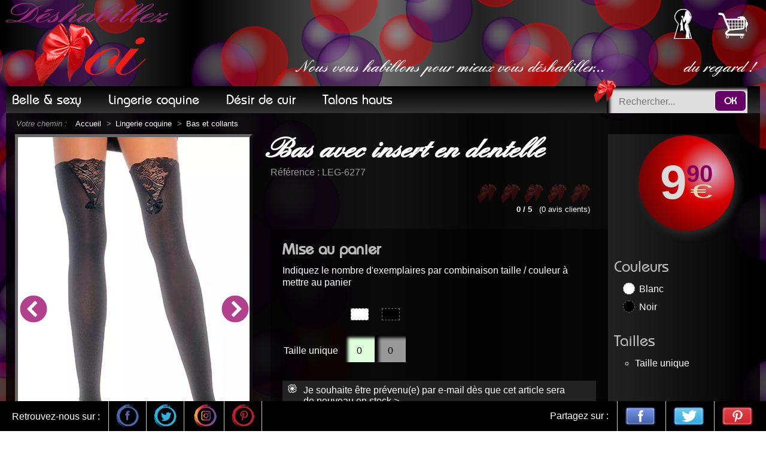

--- FILE ---
content_type: text/html; Charset=utf-8
request_url: https://deshabillez-moi.fr/p/1573/Bas-avec-insert-en-dentelle.html
body_size: 18221
content:


<!DOCTYPE html>
<html lang="fr">
<head>
	
	<meta charset="UTF-8">
	<meta name="language" content="fr-FR" />

	
    <!--[if IE]><meta http-equiv='X-UA-Compatible' content='IE=edge,chrome=1'><![endif]-->
    <meta name="viewport" content="width=device-width, initial-scale=1.0, minimum-scale=1.0">

	
	<link rel="canonical" href="https://deshabillez-moi.fr/p/1573/Bas-avec-insert-en-dentelle.html"/>
	<title>Paire de bas avec insert en dentelle à l'arrière - Leg Avenue - 6277</title>
	<meta name="description" content="Paire de bas avec insert en dentelle à l'arrière. Colis discret. Livraison offerte.">
	
		<meta name="robots" content="all">
	
		<link rel="stylesheet" type="text/css" href="/Css/slick.min.css"/>
	
		<link rel="stylesheet" type="text/css" href="/Css/mCustomScrollbar.min.css"/>
	
	<link rel="stylesheet" type="text/css" href="/Css/common.css"/>
	<link rel="stylesheet" type="text/css" href="/Css/articles.css"/>
	<link rel="stylesheet" type="text/css" href="/Css/desktop.css"/>
	
	
	<meta property="og:url" content="https://deshabillez-moi.fr/p/1573/Bas-avec-insert-en-dentelle.html" />
	<meta property="og:type" content="product" />
	<meta property="og:title" content="Paire de bas avec insert en dentelle à l'arrière - Leg Avenue - 6277" />
	<meta property="og:description" content="Paire de bas avec insert en dentelle à l'arrière. Colis discret. Livraison offerte." />
	<meta property="og:image" content="https://deshabillez-moi.fr/Assets/Photos/Minis/LEG-6277_1.webp" />
	<meta property="og:site_name" content="deshabillez-moi.fr" />
	
	
	<meta property="fb:app_id" content="269742773791774" />
	<meta property="fb:admins" content="100004222926540" />
	
	
	<meta name="twitter:card" content="product">
	<meta name="twitter:site" content="@_deshabillezMoi">
	<meta name="twitter:creator" content="@_deshabillezMoi">
	<meta name="twitter:url" content="https://deshabillez-moi.fr/p/1573/Bas-avec-insert-en-dentelle.html">
	<meta name="twitter:title" content="Paire de bas avec insert en dentelle à l'arrière - Leg Avenue - 6277 | Deshabillez-moi.fr">
	<meta name="twitter:image:src" content="https://deshabillez-moi.fr/Assets/Photos/Minis/LEG-6277_1.webp">
	<meta name="twitter:description" content="Paire de bas avec insert en dentelle à l'arrière. Colis discret. Livraison offerte.">
	<meta property="twitter:account_id" content="551036328">
	
	
	<meta name="p:domain_verify" content="9ed3b0c8cee14898af18227652b8ad59"/>

	
	<meta name="copyright" content="SD Communication">
	<link rel="author" type="text/plain" href="https://deshabillez-moi.fr/humans.txt" />

	
	<script type="application/ld+json">
	{
		"@context": "https://schema.org",
		"@graph": [
		{
			"@type": "BreadcrumbList",
			"itemListElement": [
				{
					"@type": "ListItem",
					"position": 1,
					"name": "Retour à la page d'accueil",
					"item": "https://deshabillez-moi.fr/"
				},
				
					{
						"@type": "ListItem",
						"position": 2,
						"name": "Lingerie coquine",
						"item": "https://deshabillez-moi.fr/c/32/lingerie-coquine-sexy.html",
						"description": "La lingerie sexy est essentielle pour toute relation amoureuse. Elle enflamme la passion et enverra un message clair à votre partenaire qu'il est chanceux d'avoir une femme aussi sexy que vous.
Des ensembles provocateurs aux détails raffinés, chaque pièce est un chef-d'œuvre de design et de confort. Explorez notre gamme pour découvrir la lingerie qui reflète le mieux votre style personnel. Préparez-vous à raviver la flamme de la passion et à éblouir votre partenaire."
					},
					{
						"@type": "ListItem",
						"position": 3,
						"name": "Bas et collants",
						"item": "https://deshabillez-moi.fr/c/40/lingerie-coquine-sexy/bas-collants.html",
						"description": " "
					}]
		},
		{
			"@type": "Product",
			"url": "https://deshabillez-moi.fr/p/1573/Bas-avec-insert-en-dentelle.html",
			"brand": {
				"name": "Leg Avenue"
			},
			"category": "Lingerie coquine / Bas et collants",
			
			"color": "Blanc - Noir",
            "size": {
                "@type": "SizeSpecification",
                "suggestedGender": "Female",
                "suggestedAge": {
                  "@type": "QuantitativeValue",
				  "name": "Taille unique",
                  "unitCode": "ANN",
                  "minValue": 18
                }
            },
			"offers": {
				"@type": "Offer",
				"availability": "https://schema.org/InStock",
				"price": "9.90",
				"priceCurrency": "EUR",
				"url": "https://deshabillez-moi.fr/p/1573/Bas-avec-insert-en-dentelle.html",
				"priceValidUntil": "2026-12-31",
				"seller":{
					"@type":	"Organization",
					"name":		"deshabillez-moi.fr",
					"url":		"https://deshabillez-moi.fr"
				},
				"shippingDetails": {
					"@type": "OfferShippingDetails",
					"deliveryTime": {
						"@type": "ShippingDeliveryTime",
						"businessDays": {
							"@type": "OpeningHoursSpecification",
							"dayOfWeek": [
								"https://schema.org/Monday",
								"https://schema.org/Tuesday",
								"https://schema.org/Wednesday",
								"https://schema.org/Thursday",
								"https://schema.org/Friday",
								"https://schema.org/Saturday"
							]
						},
						"handlingTime": {
							"@type": "QuantitativeValue",
							"minValue": 1,
							"maxValue": 2,
							"unitCode": "d"
						},
						"transitTime": {
							"@type": "QuantitativeValue",
							"minValue": 1,
							"maxValue": 10,
							"unitCode": "d"
						}
					},
					"shippingDestination": {
						"@context": "https://schema.org",
						"@type": "DefinedRegion",
						"addressCountry": "FR",
						"addressRegion": "FR",
						"postalCodeRange": {
							"@type": "PostalCodeRangeSpecification",
							"postalCodeBegin": "01000",
							"postalCodeEnd": "99000"
						}
					},
					"shippingRate": {
						"@type": "MonetaryAmount",
						"value": 6.95,
						"currency": "USD"
					}
				},
				"hasMerchantReturnPolicy": {
					"@type": "MerchantReturnPolicy",
					"applicableCountry": "FR",
					"returnPolicyCategory": "https://schema.org/MerchantReturnFiniteReturnWindow",
					"merchantReturnDays": 7,
					"returnMethod": "https://schema.org/ReturnByMail",
					"returnFees": "https://schema.org/FreeReturn"
				}			
			},
			"productID": "LEG-6277",
			"sku": "LEG-6277",
			"gtin13": "714718006895",
			"weight": {
				"value": 0,
				"unitCode": "GRM"
			},
			"description": "Paire de bas dont l'arrière est agrémenté d'un insert en triangle au niveau de la jarretière. Cet insert est ornée d'un petit noeud en satin en bas de la pointe du triangle. Matière : 100% polyamide.",
			"image": [
			
					"https://deshabillez-moi.fr/Assets/Photos/HD/LEG-6277_1.webp"
			,
					"https://deshabillez-moi.fr/Assets/Photos/HD/LEG-6277_2.webp"
			
			],
			"name": "Paire de bas avec insert en dentelle à l'arrière - Leg Avenue - 6277"
			,
				"aggregateRating": {
					"@type": "AggregateRating",
					"ratingValue": "5",
					"reviewCount": "1"
				},
				"review": [{
					"@type": "Review",
					"name": "Pas encore d'avis",
					"author": {
						"@type": "Person", 
						"name": "Pas encore de note"
					},
					"datePublished": "",
					"reviewBody": "",
					"reviewRating": {
						"@type": "Rating",
						"ratingValue": "5"
					}
				}]
			
		}
	]}
    </script>
</head>

<body id="fiche">
	<div id="wantToBeNotified">
		<form id="miniBloc">
			<div><strong>X</strong></div>
			Je souhaite être prévenu(e) dès que cet article sera de nouveau en stock...<br>
			<br>
			<strong>&nbsp;Association couleur / taille souhaitée :</strong><br>
			<select name="wantCoul">
				<option value="0">- couleur -</option>
					<option value="1">Blanc</option>
			
					<option value="6">Noir</option>
			
			</select>								
			<select name="wantSize">
				
					<option selected value="1">Taille unique</option>
			
			</select><br>
			<br>
			<strong>&nbsp;Mon adresse email :</strong><br>
			<input type="text" name="restockMail" data-prod="1573">
			<div><button type="submit" class="bouton2">Enregistrer</button></div>
		</form>
	</div>
	
			<header>
			
					<div id="logo"><a href="https://deshabillez-moi.fr" title="Retour à la page d'accueil"></a></div>
				

				<ul id="pictos">
				
						<li id="avatar"><a href="/identification.html" title="Je m'identifie"><img src="/Assets/Icons/account.png" alt="Je m'identifie"></a></li>
					
					<li id="panier"><a href="/mon-panier.html" title="Voir mon panier"><img src="/Assets/Icons/caddy.png" alt="Voir mon panier"><div class="off">0</div></a></li>
				</ul>
				
				<div id="slogan">Nous vous habillons pour mieux vous déshabiller...<span>du regard !</span></div>
				
				<nav id="barre_menu">
					<div>
					<ul id="univers"><li data-id="1" class="hasMM">Belle & sexy</li><li data-id="2" class="hasMM">Lingerie coquine</li><li data-id="3" class="hasMM">Désir de cuir</li><li data-id="4" class="hasMM">Talons hauts</li></ul><div id="menu_1" data-id="1" class="MM"><div class="blocMenu"><ul><li class="rub"><span link="/c/33/tenues-sexy.html" data-icon="tenues-sexy.webp" class="obfLink">Tenues sexy</span></li><li class="cat"><span link="/c/11/Bustiers-et-corsets.html" data-icon="corsets-bustiers.webp" class="obfLink">Bustiers et corsets</span></li><li class="cat"><span link="/c/13/tenues-sexy/jupes-jupettes-sexy.html" data-icon="jupes.webp" class="obfLink">Jupes sexy</span></li><li class="cat"><span link="/c/12/tenues-sexy/robes-courtes-sexy-minirobes.html" data-icon="robes-courtes.webp" class="obfLink">Robes sexy courtes</span></li><li class="cat"><span link="/c/87/tenues-sexy/robes-longues-sexy-echancrees.html" data-icon="robes-longues.webp" class="obfLink">Robes longues sexy</span></li><li class="cat"><span link="/c/34/tenues-sexy/clubwear-nightwear-fishwear.html" data-icon="clubwear.webp" class="obfLink">Tenues libertines / clubwear</span></li><li class="cat"><span link="/c/48/tenues-sexy/ensembles-sexy.html" data-icon="ensembles.webp" class="obfLink">Ensembles sexy</span></li><li class="cat"><span link="/c/49/tenues-sexy/hauts-tops-sexy-chemises.html" data-icon="tops.webp" class="obfLink">Hauts / tops sexy / chemises</span></li><li class="cat"><span link="/c/90/tenues-sexy/boleros.html" data-icon="boleros.webp" class="obfLink">Gilets / boléros</span></li><li class="cat"><span link="/c/91/tenues-sexy/shorties-mini-shorts.html" data-icon="shorties.webp" class="obfLink">Shorties</span></li><li class="cat"><span link="/c/92/tenues-sexy/leggings-sexy.html" data-icon="leggings.webp" class="obfLink">Leggings sexy</span></li><li class="cat"><span link="/c/36/tenues-sexy/vestes-sexy.html" data-icon="vestes.webp" class="obfLink">Vestes et manteaux</span></li></ul></div><div class="blocMenu"><ul><li class="rub"><span link="/c/37/plage-et-piscine.html" data-icon="tenues-plage-piscine.webp" class="obfLink">Plage et piscine</span></li><li class="cat"><span link="/c/39/tenues-de-plage-sexy.html" data-icon="ensembles-plage.webp" class="obfLink">Tenues de plage</span></li><li class="cat"><span link="/c/38/maillots-de-bain-sexy.html" data-icon="bikinis.webp" class="obfLink">Maillots de bain</span></li><li class="rub"><span link="/c/35/costumes-sexy.html" data-icon="costumes-sexy.webp" class="obfLink">Costumes sexy</span></li><li class="cat"><span link="/c/125/costumes-sexy/ecolieres-sexy.html" data-icon="ecolieres-coquines.webp" class="obfLink">Écolières sexy</span></li><li class="cat"><span link="/c/126/costumes-sexy/infirmieres-sexy.html" data-icon="infirmieres-sexy.webp" class="obfLink">Infirmières sexy</span></li><li class="cat"><span link="/c/127/costumes-sexy/soubrettes-coquines.html" data-icon="soubrettes.webp" class="obfLink">Soubrettes sexy</span></li><li class="cat"><span link="/c/128/costumes-sexy/serveuses-sexy.html" data-icon="serveuses-sexy.webp" class="obfLink">Serveuses sexy</span></li><li class="cat"><span link="/c/97/costumes-sexy/sexy-halloween.html" data-icon="sexy-halloween.webp" class="obfLink">Halloween sexy</span></li><li class="cat"><span link="/c/55/costumes-sexy/mere-noel-sexy.html" data-icon="noel-sexy.webp" class="obfLink">Mère Noël sexy</span></li><li class="cat"><span link="/c/129/costumes-sexy/deguisements-sexy.html" data-icon="autres-costumes.webp" class="obfLink">Déguisements sexy</span></li></ul></div><div class="blocMenu"><ul><li class="rub"><span link="/c/25/accessoires-sexy.html" data-icon="accessoires.webp" class="obfLink">Accessoires</span></li><li class="cat"><span link="/c/26/accessoires-sexy/caches-tetons-pincettes-a-tetons-nipples-cover.html" data-icon="caches-tetons-pincettes.webp" class="obfLink">Caches-tétons / pincettes</span></li><li class="cat"><span link="/c/95/accessoires-sexy/bijoux-ornements-parures.html" data-icon="bijoux.webp" class="obfLink">Bijoux et parures</span></li><li class="cat"><span link="/c/86/accessoires-sexy/loups-masques.html" data-icon="masques-loups.webp" class="obfLink">Loups / masques</span></li><li class="cat"><span link="/c/27/accessoires-sexy/chapeaux-ornements.html" data-icon="chapeaux-ornements.webp" class="obfLink">Chapeaux et ornements</span></li><li class="cat"><span link="/c/28/accessoires-sexy/colliers-ras-de-cou.html" data-icon="ras-de-cou-colliers.webp" class="obfLink">Colliers - Ras de cou</span></li><li class="cat"><span link="/c/29/accessoires-sexy/foulards-echarpes-boas-glamour.html" data-icon="boas-echarpes.webp" class="obfLink">Foulards, écharpes et boas</span></li><li class="cat"><span link="/c/30/accessoires-sexy/gants-mitaines.html" data-icon="gants-mitaines.webp" class="obfLink">Gants / mitaines</span></li><li class="cat"><span link="/c/96/accessoires-sexy/tours-de-bras-menottes.html" data-icon="tours-de-bras-menottes.webp" class="obfLink">Tours de bras / menottes</span></li><li class="cat"><span link="/c/31/accessoires-sexy/guetres.html" data-icon="guetres.webp" class="obfLink">Guêtres</span></li><li class="cat"><span link="/c/93/accessoires-sexy/jarretieres.html" data-icon="jarretieres.webp" class="obfLink">Jarretières</span></li><li class="cat"><span link="/c/94/accessoires-sexy/jambieres-chevilleres.html" data-icon="jambieres-chevilleres.webp" class="obfLink">Jambières / chevillères</span></li><li class="cat"><span link="/c/98/accessoires-sexy/ceintures.html" data-icon="ceintures.webp" class="obfLink">Ceintures</span></li></ul></div><div class="blocMenuImg"><img src="/Assets/Photos/Minis/GW-B955_8.webp" alt="Photo illustrant la catégorie" /></div></div><div id="menu_2" data-id="2" class="MM"><div class="blocMenu"><ul><li class="rub"><span link="/c/41/lingerie-coquine-sexy/bodys.html" data-icon="bodys.webp" class="obfLink">Bodys</span></li><li class="rub"><span link="/c/43/lingerie-coquine-sexy/guepieres.html" data-icon="guepieres.webp" class="obfLink">Guépières</span></li><li class="rub"><span link="/c/47/lingerie-coquine-sexy/nuisettes-negliges-deshabilles.html" data-icon="nuisettes.webp" class="obfLink">Nuisettes, négligés et déshabillés</span></li><li class="rub"><span link="/c/44/lingerie-coquine-sexy/ensembles-parures-sexy.html" data-icon="ensembles-parures.webp" class="obfLink">Ensembles et parures</span></li></ul></div><div class="blocMenu"><ul><li class="rub"><span link="/c/54/lingerie-coquine-sexy/bustiers-serres-taille.html" data-icon="corsets-serres-tailles.webp" class="obfLink">Bustiers et serres-taille</span></li><li class="rub"><span link="/c/88/lingerie-coquine-sexy/soutiens-gorge.html" data-icon="soutiens-gorges.webp" class="obfLink">Soutiens-gorge</span></li><li class="rub"><span link="/c/46/lingerie-coquine-sexy/string-shortys.html" data-icon="strings-shortys.webp" class="obfLink">Strings et shortys</span></li><li class="cat"><span link="/c/83/lingerie-coquine-sexy/strings.html" data-icon="strings.webp" class="obfLink">Strings</span></li><li class="cat"><span link="/c/84/lingerie-coquine-sexy/Strings-sans ficelle-caches-sexe-C-strings.html" data-icon="strings-sans-ficelle.webp" class="obfLink">Strings sans ficelle / C-strings</span></li><li class="cat"><span link="/c/85/tenues-sexy/shorts-sexy.html" data-icon="shortys.webp" class="obfLink">Shorties</span></li><li class="cat"><span link="/c/89/lingerie-coquine-sexy/tanga.html" data-icon="tangas.webp" class="obfLink">Tangas</span></li><li class="cat"><span link="/c/124/lingerie-coquine-sexy/strings-adhesifs.html" data-icon="strings-adhesifs.webp" class="obfLink">Strings adhésifs</span></li></ul></div><div class="blocMenu"><ul><li class="rub"><span link="/c/40/lingerie-coquine-sexy/bas-collants.html" data-icon="bas-collants.webp" class="obfLink">Bas et collants</span></li><li class="cat"><span link="/c/101/lingerie-coquine-sexy/bas-resille-bas-filet.html" data-icon="bas.webp" class="obfLink">Bas</span></li><li class="cat"><span link="/c/99/lingerie-coquine-sexy/bas-autofixants.html" data-icon="bas-autofixants.webp" class="obfLink">Bas autofixants</span></li><li class="cat"><span link="/c/100/lingerie-coquine-sexy/collants.html" data-icon="collants.webp" class="obfLink">Collants</span></li><li class="cat"><span link="/c/103/lingerie-coquine-sexy/collants-ouverts-jarretelles.html" data-icon="collants-jarretelles.webp" class="obfLink">Collants jarretelles</span></li><li class="cat"><span link="/c/102/lingerie-coquine-sexy/mi-bas-chaussettes.html" data-icon="mi-bas-chaussettes.webp" class="obfLink">Mi-bas / chaussettes</span></li><li class="rub"><span link="/c/45/lingerie-coquine-sexy/portes-jarretelles.html" data-icon="portes-jarretelles.webp" class="obfLink">Portes-jarretelles</span></li><li class="rub"><span link="/c/42/lingerie-coquine-sexy/combinaisons-bodystockings.html" data-icon="bodystockings.webp" class="obfLink">Combinaisons et bodystockings</span></li></ul></div><div class="blocMenuImg"><img src="/Assets/Photos/Minis/GW-B955_8.webp" alt="Photo illustrant la catégorie" /></div></div><div id="menu_3" data-id="3" class="MM"><div class="blocMenu"><ul><li class="rub"><span link="/c/130/tenues-cuir/tenues-sexy-en-cuir.html" data-icon="cuir-tenues-sexy.webp" class="obfLink">Tenues cuir sexy</span></li><li class="cat"><span link="/c/131/tenues-cuir/robes-courtes-en-cuir-wetlook.html" data-icon="cuir-robes-courtes.webp" class="obfLink">Robes courtes en cuir</span></li><li class="cat"><span link="/c/132/tenues-cuir/robes-longues-en-cuir-wetlook.html" data-icon="cuir-robes-longues.webp" class="obfLink">Robes longues en cuir</span></li><li class="cat"><span link="/c/133/tenues-cuir/jupes-en-cuir-wetlook.html" data-icon="cuir-jupes.webp" class="obfLink">Jupes en cuir</span></li><li class="cat"><span link="/c/134/tenues-cuir/corsets-sexy-en-cuir-wetlook.html" data-icon="cuir-corsets.webp" class="obfLink">Corsets sexy en cuir</span></li><li class="cat"><span link="/c/135/tenues-cuir/mini-shorts-en-cuir-wetlook.html" data-icon="cuir-shorts-leggings.webp " class="obfLink">Mini shorts et leggings en cuir</span></li><li class="cat"><span link="/c/136/tenues-cuir/combinaisons-sexy-en-cuir-wetlook.html" data-icon="cuir-combinaisons.webp" class="obfLink">Combinaisons sexy en cuir</span></li><li class="cat"><span link="/c/137/tenues-cuir/Ensembles-en cuir.html" data-icon="cuir-ensembles.webp" class="obfLink">Ensembles en cuir</span></li><li class="cat"><span link="/c/138/tenues-cuir/hauts-boleros-sexy-en-cuir-wetlook.html" data-icon="cuir-hauts-boleros.webp" class="obfLink">Hauts sexy en cuir</span></li><li class="cat"><span link="/c/139/tenues-cuir/vestes-manteaux-en-cuir.html" data-icon="cuir-vestes-manteaux.webp" class="obfLink">vestes / manteaux en cuir</span></li></ul></div><div class="blocMenu"><ul><li class="rub"><span link="/c/141/tenues-cuir/clubwear-wetlook-et-cuir.html" data-icon="cuir-tenues-libertines.webp" class="obfLink">Tenues libertines cuir & clubwear</span></li><li class="rub"><span link="/c/142/tenues-cuir/deguisements-sexy-effet-cuir.html" data-icon="cuir-deguisements.webp" class="obfLink">Déguisements sexy effet cuir</span></li></ul></div><div class="blocMenu"><ul><li class="rub"><span link="/c/140/tenues-cuir/lingerie-cuir-sexy.html" data-icon="cuir-lingerie-sexy.webp" class="obfLink">Lingerie cuir sexy</span></li><li class="cat"><span link="/c/143/tenues-cuir/nuisettes-negliges-et-cuir.html" data-icon="cuir-nuisettes.webp" class="obfLink">Nuisettes, négligés et cuir</span></li><li class="cat"><span link="/c/144/tenues-cuir/guepieres-cuir.html" data-icon="cuir-guepieres.webp" class="obfLink">Guêpières cuir</span></li><li class="cat"><span link="/c/145/tenues-cuir/soutiens-gorge-en-cuir.html" data-icon="cuir-soutiens-gorges.webp" class="obfLink">Soutiens-gorge en cuir</span></li><li class="cat"><span link="/c/146/tenues-cuir/strings-cuir.html" data-icon="cuir-strings.webp" class="obfLink">Strings cuir</span></li><li class="cat"><span link="/c/147/tenues-cuir/portes-jarretelles-en-cuir.html" data-icon="cuir-portes-jarretelles.webp" class="obfLink">Portes-jarretelles en cuir</span></li><li class="cat"><span link="/c/148/tenues-cuir/bas-effet-cuir.html" data-icon="cuir-bas.webp" class="obfLink">Bas effet cuir</span></li></ul></div><div class="blocMenuImg"><img src="/Assets/Photos/Minis/GW-B955_8.webp" alt="Photo illustrant la catégorie" /></div></div><div id="menu_4" data-id="4" class="MM"><div class="blocMenu"><ul><li class="rub"><span link="/c/23/chaussures/talons-hauts-escarpins-sexy.html" data-icon="escarpins.webp" class="obfLink">Escarpins</span></li><li class="rub"><span link="/c/24/chaussures/mules.html" data-icon="mules.webp" class="obfLink">Sandales / mules</span></li></ul></div><div class="blocMenu"><ul><li class="rub"><span link="/c/56/chaussures-soirees/talons-plateformes.html" data-icon="plateformes.webp" class="obfLink">Plateformes</span></li></ul></div><div class="blocMenu"><ul><li class="rub"><span link="/c/50/chaussures-soirees/bottes.html" data-icon="bottes.webp" class="obfLink">Bottes</span></li><li class="rub"><span link="/c/51/chaussures-soirees/cuissardes-sexy.html" data-icon="cuissardes.webp" class="obfLink">Cuissardes</span></li><li class="cat"><span link="/c/59/chaussures-soirees/cuissardes-sexy/rigides.html" data-icon="cuissardes-rigides.webp" class="obfLink">Rigides</span></li><li class="cat"><span link="/c/58/chaussures-soirees/cuissardes-sexy/collants.html" data-icon="cuissardes-collants.webp" class="obfLink">Collants</span></li></ul></div><div class="blocMenuImg"><img src="/Assets/Photos/Minis/GW-B955_8.webp" alt="Photo illustrant la catégorie" /></div></div><div id="menu_99" data-id="99" class="MM"><div class="blocMenu"><div class="rub">Couleurs</div><div class="ndContainer"><span link="/Catalogue/Couleur/19/tous-les-articles-en-Anis.html" data-icon="JL-638_5.webp" title="Toutes les tenues sexy en Anis" class="coul1 obfLink" style="background: #CCCC00"></span><span link="/Catalogue/Couleur/10/tous-les-articles-en-Argent.html" data-icon="BG-1045-Almeisan-soutien-gorge_1.webp" title="Toutes les tenues sexy en Argent" class="coul1 obfLink" style="background: #CCCCCC"></span><span link="/Catalogue/Couleur/71/tous-les-articles-en-Beige.html" data-icon="ESP-4379_2.webp" title="Toutes les tenues sexy en Beige" class="coul1 obfLink" style="background: #F1EADA"></span><span link="/Catalogue/Couleur/1/tous-les-articles-en-Blanc.html" data-icon="A-Angel_1.webp" title="Toutes les tenues sexy en Blanc" class="coul1 obfLink" style="background: #FFFFFF"></span><span link="/Catalogue/Couleur/28/tous-les-articles-en-Blanc-et-Bleu.html" data-icon="BN-Chelsea-Chemise_1.webp" title="Toutes les tenues sexy en Blanc & bleu" class="coul1 obfLink" style="background: #FFFFFF"><div title="Toutes les tenues sexy en Blanc & bleu" class="coul2" style="background: #0000FF"></div></span><span link="/Catalogue/Couleur/64/tous-les-articles-en-Blanc-et-Dore.html" data-icon="BL-1072_1.webp" title="Toutes les tenues sexy en Blanc & doré" class="coul1 obfLink" style="background: #FFFFFF"><div title="Toutes les tenues sexy en Blanc & doré" class="coul2" style="background: #FFCC33"></div></span><span link="/Catalogue/Couleur/36/tous-les-articles-en-Blanc-et-Rose.html" data-icon="A-Goldie_1.webp" title="Toutes les tenues sexy en Blanc & rose" class="coul1 obfLink" style="background: #FFFFFF"><div title="Toutes les tenues sexy en Blanc & rose" class="coul2" style="background: #FF88FF"></div></span><span link="/Catalogue/Couleur/39/tous-les-articles-en-Blanc-et-Rouge.html" data-icon="A-Mabel_1.webp" title="Toutes les tenues sexy en Blanc & rouge" class="coul1 obfLink" style="background: #FFFFFF"><div title="Toutes les tenues sexy en Blanc & rouge" class="coul2" style="background: #FF0000"></div></span><span link="/Catalogue/Couleur/54/tous-les-articles-en-Blanc-et-Vert.html" data-icon="CR-3342_1.webp" title="Toutes les tenues sexy en Blanc & vert" class="coul1 obfLink" style="background: #FFFFFF"><div title="Toutes les tenues sexy en Blanc & vert" class="coul2" style="background: #00FF00"></div></span><span link="/Catalogue/Couleur/4/tous-les-articles-en-Bleu.html" data-icon="A-Miriam_1.webp" title="Toutes les tenues sexy en Bleu" class="coul1 obfLink" style="background: #2683FF"></span><span link="/Catalogue/Couleur/29/tous-les-articles-en-Bleu-et-Dore.html" data-icon="PS-Emelyn_1.webp" title="Toutes les tenues sexy en Bleu & doré" class="coul1 obfLink" style="background: #0000FF"><div title="Toutes les tenues sexy en Bleu & doré" class="coul2" style="background: #FFCC33"></div></span><span link="/Catalogue/Couleur/66/tous-les-articles-en-Bleu-et-Vert.html" data-icon="GW-B955_8.webp" title="Toutes les tenues sexy en Bleu & vert" class="coul1 obfLink" style="background: #73DCFF"><div title="Toutes les tenues sexy en Bleu & vert" class="coul2" style="background: #A9EAAF"></div></span><span link="/Catalogue/Couleur/57/tous-les-articles-en-BleuCiel.html" data-icon="CR-3424_5.webp" title="Toutes les tenues sexy en Bleu ciel" class="coul1 obfLink" style="background: #73DCFF"></span><span link="/Catalogue/Couleur/74/tous-les-articles-en-Bleu-fonce-marine.html" data-icon="GW-B955_8.webp" title="Toutes les tenues sexy en Bleu foncé" class="coul1 obfLink" style="background: #000044"></span><span link="/Catalogue/Couleur/47/tous-les-articles-en-BleuJean.html" data-icon="DM-13410_1.webp" title="Toutes les tenues sexy en Bleu jean" class="coul1 obfLink" style="background: #6070AA"></span><span link="/Catalogue/Couleur/13/tous-les-articles-en-Bordeaux.html" data-icon="BL-4126_1.webp" title="Toutes les tenues sexy en Bordeaux" class="coul1 obfLink" style="background: #660000"></span><span link="/Catalogue/Couleur/23/tous-les-articles-en-Bronze.html" data-icon="COL-Bronze-Goddess_1.webp" title="Toutes les tenues sexy en Bronze" class="coul1 obfLink" style="background: #996600"></span><span link="/Catalogue/Couleur/35/tous-les-articles-en-Camouflage.html" data-icon="GW-B955_8.webp" title="Toutes les tenues sexy en Camouflage" class="coul1 obfLink" style="background: #333300"><div title="Toutes les tenues sexy en Camouflage" class="coul2" style="background: #999900"></div></span><span link="/Catalogue/Couleur/48/tous-les-articles-en-Carreaux.html" data-icon="CR-3304_3.webp" title="Toutes les tenues sexy en Carreaux" class="coul1 obfLink" style="background: #666666"><div title="Toutes les tenues sexy en Carreaux" class="coul2" style="background: #330000"></div></span><span link="/Catalogue/Couleur/70/tous-les-articles-en-Chair-peau.html" data-icon="CR-4092_1.webp" title="Toutes les tenues sexy en Chair" class="coul1 obfLink" style="background: #D8B3A0"></span><span link="/Catalogue/Couleur/58/tous-les-articles-en-Corail.html" data-icon="CR-3684_1.webp" title="Toutes les tenues sexy en Corail" class="coul1 obfLink" style="background: #C64A24"></span><span link="/Catalogue/Couleur/53/tous-les-articles-en-Creme.html" data-icon="CL-2710714_1.webp" title="Toutes les tenues sexy en Crème" class="coul1 obfLink" style="background: #FFFFCC"></span><span link="/Catalogue/Couleur/9/tous-les-articles-en-Dore.html" data-icon="BL-3064_1.webp" title="Toutes les tenues sexy en Doré" class="coul1 obfLink" style="background: #FFCC33"></span><span link="/Catalogue/Couleur/59/tous-les-articles-en-Emeraude.html" data-icon="HUS-ESPLD_5.webp" title="Toutes les tenues sexy en Emeraude" class="coul1 obfLink" style="background: #104000"></span><span link="/Catalogue/Couleur/42/tous-les-articles-en-Fauve.html" data-icon="AXM-4202_1.webp" title="Toutes les tenues sexy en Fauve" class="coul1 obfLink" style="background: #666633"><div title="Toutes les tenues sexy en Fauve" class="coul2" style="background: #FFFF99"></div></span><span link="/Catalogue/Couleur/46/tous-les-articles-en-Fleurs.html" data-icon="CR-3353_1.webp" title="Toutes les tenues sexy en Fleurs" class="coul1 obfLink" style="background: #009999"><div title="Toutes les tenues sexy en Fleurs" class="coul2" style="background: #FF9966"></div></span><span link="/Catalogue/Couleur/62/tous-les-articles-en-Framboise.html" data-icon="DG-10101_1.webp" title="Toutes les tenues sexy en Framboise" class="coul1 obfLink" style="background: #921E2B"></span><span link="/Catalogue/Couleur/51/tous-les-articles-en-Fuchsia.html" data-icon="CL-2750341_1.webp" title="Toutes les tenues sexy en Fuchsia" class="coul1 obfLink" style="background: #CC3366"></span><span link="/Catalogue/Couleur/61/tous-les-articles-en-Fuchsia-et-Blanc.html" data-icon="VLD-1118_2.webp" title="Toutes les tenues sexy en Fuchsia & blanc" class="coul1 obfLink" style="background: #CC3366"><div title="Toutes les tenues sexy en Fuchsia & blanc" class="coul2" style="background: #FFFFFF"></div></span><span link="/Catalogue/Couleur/20/tous-les-articles-en-Gris.html" data-icon="BL-61425_1.webp" title="Toutes les tenues sexy en Gris" class="coul1 obfLink" style="background: #666666"></span><span link="/Catalogue/Couleur/73/tous-les-articles-en-Gris-anthracite.html" data-icon="CR-4239_3.webp" title="Toutes les tenues sexy en Gris anthracite" class="coul1 obfLink" style="background: #333333"></span><span link="/Catalogue/Couleur/26/tous-les-articles-en-Ivoire.html" data-icon="CR-3247_1.webp" title="Toutes les tenues sexy en Ivoire" class="coul1 obfLink" style="background: #EADFCC"></span><span link="/Catalogue/Couleur/3/tous-les-articles-en-Jaune.html" data-icon="BL-7052_4.webp" title="Toutes les tenues sexy en Jaune" class="coul1 obfLink" style="background: #FFFF00"></span><span link="/Catalogue/Couleur/72/tous-les-articles-en-Jaune-et-Bleu.html" data-icon="GW-B955_8.webp" title="Toutes les tenues sexy en Jaune & bleu" class="coul1 obfLink" style="background: #FFFF00"><div title="Toutes les tenues sexy en Jaune & bleu" class="coul2" style="background: #00F"></div></span><span link="/Catalogue/Couleur/11/tous-les-articles-en-Kaki.html" data-icon="COL-Barbados_1.webp" title="Toutes les tenues sexy en Kaki" class="coul1 obfLink" style="background: #666600"></span><span link="/Catalogue/Couleur/15/tous-les-articles-en-Lavande.html" data-icon="CR-3058~Alessia_2.webp" title="Toutes les tenues sexy en Lavande" class="coul1 obfLink" style="background: #6666CC"></span><span link="/Catalogue/Couleur/30/tous-les-articles-en-Leopard.html" data-icon="BL-21040_1.webp" title="Toutes les tenues sexy en Léopard" class="coul1 obfLink" style="background: #222222"><div title="Toutes les tenues sexy en Léopard" class="coul2" style="background: #663300"></div></span><span link="/Catalogue/Couleur/12/tous-les-articles-en-Marron.html" data-icon="COL-Gypsy_1.webp" title="Toutes les tenues sexy en Marron" class="coul1 obfLink" style="background: #663300"></span><span link="/Catalogue/Couleur/6/tous-les-articles-en-Noir.html" data-icon="A-Abbigail_1.webp" title="Toutes les tenues sexy en Noir" class="coul1 obfLink" style="background: #000000"></span><span link="/Catalogue/Couleur/33/tous-les-articles-en-Noir-et-Argent.html" data-icon="BG-1061-Venus_1.webp" title="Toutes les tenues sexy en Noir & argent" class="coul1 obfLink" style="background: #000000"><div title="Toutes les tenues sexy en Noir & argent" class="coul2" style="background: #CCCCCC"></div></span><span link="/Catalogue/Couleur/49/tous-les-articles-en-Noir-et-Beige.html" data-icon="LX-Belier(sg-demi-sein)_2.webp" title="Toutes les tenues sexy en Noir & beige" class="coul1 obfLink" style="background: #000"><div title="Toutes les tenues sexy en Noir & beige" class="coul2" style="background: #FFFF99"></div></span><span link="/Catalogue/Couleur/24/tous-les-articles-en-Noir-et-Blanc.html" data-icon="A-Charming~1_1.webp" title="Toutes les tenues sexy en Noir & blanc" class="coul1 obfLink" style="background: #000000"><div title="Toutes les tenues sexy en Noir & blanc" class="coul2" style="background: #FFFFFF"></div></span><span link="/Catalogue/Couleur/44/tous-les-articles-en-Noir-et-Bleu.html" data-icon="CL-Boldia_1.webp" title="Toutes les tenues sexy en Noir & bleu" class="coul1 obfLink" style="background: #000000"><div title="Toutes les tenues sexy en Noir & bleu" class="coul2" style="background: #0000FF"></div></span><span link="/Catalogue/Couleur/34/tous-les-articles-en-Noir-et-Dore.html" data-icon="BG-9003-Hera_1.webp" title="Toutes les tenues sexy en Noir & doré" class="coul1 obfLink" style="background: #000000"><div title="Toutes les tenues sexy en Noir & doré" class="coul2" style="background: #FFCC33"></div></span><span link="/Catalogue/Couleur/32/tous-les-articles-en-Noir-et-Gris.html" data-icon="3258_5.webp" title="Toutes les tenues sexy en Noir & gris" class="coul1 obfLink" style="background: #000000"><div title="Toutes les tenues sexy en Noir & gris" class="coul2" style="background: #666666"></div></span><span link="/Catalogue/Couleur/75/tous-les-articles-en-Noir-et-jaune.html" data-icon="LEG-9182_1.webp" title="Toutes les tenues sexy en Noir & jaune" class="coul1 obfLink" style="background: #000000"><div title="Toutes les tenues sexy en Noir & jaune" class="coul2" style="background: #FFFF00"></div></span><span link="/Catalogue/Couleur/38/tous-les-articles-en-Noir-et-Mauve.html" data-icon="A-Alannis_1.webp" title="Toutes les tenues sexy en Noir & mauve" class="coul1 obfLink" style="background: #000000"><div title="Toutes les tenues sexy en Noir & mauve" class="coul2" style="background: #663399"></div></span><span link="/Catalogue/Couleur/27/tous-les-articles-en-Noir-et-Pourpre.html" data-icon="A-Rose_1.webp" title="Toutes les tenues sexy en Noir & pourpre" class="coul1 obfLink" style="background: #000000"><div title="Toutes les tenues sexy en Noir & pourpre" class="coul2" style="background: #330000"></div></span><span link="/Catalogue/Couleur/31/tous-les-articles-en-Noir-et-Rose.html" data-icon="A-Angharad_1.webp" title="Toutes les tenues sexy en Noir & rose" class="coul1 obfLink" style="background: #000000"><div title="Toutes les tenues sexy en Noir & rose" class="coul2" style="background: #FF3399"></div></span><span link="/Catalogue/Couleur/25/tous-les-articles-en-Noir-et-Rouge.html" data-icon="A-Aliyah_1.webp" title="Toutes les tenues sexy en Noir & rouge" class="coul1 obfLink" style="background: #000000"><div title="Toutes les tenues sexy en Noir & rouge" class="coul2" style="background: #FF0000"></div></span><span link="/Catalogue/Couleur/43/tous-les-articles-en-Noir-et-Turquoise.html" data-icon="A-Pleasure_1.webp" title="Toutes les tenues sexy en Noir & turquoise" class="coul1 obfLink" style="background: #000000"><div title="Toutes les tenues sexy en Noir & turquoise" class="coul2" style="background: #33CC99"></div></span><span link="/Catalogue/Couleur/68/tous-les-articles-en-Noir-et-Vert.html" data-icon="GW-D1304_1.webp" title="Toutes les tenues sexy en Noir & vert" class="coul1 obfLink" style="background: #000"><div title="Toutes les tenues sexy en Noir & vert" class="coul2" style="background: #00FF00"></div></span><span link="/Catalogue/Couleur/16/tous-les-articles-en-Ocre.html" data-icon="OBS-RUMBA_2.webp" title="Toutes les tenues sexy en Ocre" class="coul1 obfLink" style="background: #FFFFCC"></span><span link="/Catalogue/Couleur/37/tous-les-articles-en-Or-et-Argent.html" data-icon="DM-12628_1.webp" title="Toutes les tenues sexy en Or & argent" class="coul1 obfLink" style="background: #FFCC33"><div title="Toutes les tenues sexy en Or & argent" class="coul2" style="background: #CCCCCC"></div></span><span link="/Catalogue/Couleur/67/tous-les-articles-en-Or-et-Rose.html" data-icon="DM-11896_1.webp" title="Toutes les tenues sexy en Or & rose" class="coul1 obfLink" style="background: #FFCC33"><div title="Toutes les tenues sexy en Or & rose" class="coul2" style="background: #FF88FF"></div></span><span link="/Catalogue/Couleur/17/tous-les-articles-en-Orange.html" data-icon="COL-Pink-Lemonade_1.webp" title="Toutes les tenues sexy en Orange" class="coul1 obfLink" style="background: #FF6600"></span><span link="/Catalogue/Couleur/41/tous-les-articles-en-Panthere.html" data-icon="A-Liliana_1.webp" title="Toutes les tenues sexy en Panthère" class="coul1 obfLink" style="background: #663300"><div title="Toutes les tenues sexy en Panthère" class="coul2" style="background: #FFFF99"></div></span><span link="/Catalogue/Couleur/14/tous-les-articles-en-Rose.html" data-icon="ADD-Cutie_1.webp" title="Toutes les tenues sexy en Rose" class="coul1 obfLink" style="background: #FF88FF"></span><span link="/Catalogue/Couleur/2/tous-les-articles-en-Rouge.html" data-icon="A-Afrodita_1.webp" title="Toutes les tenues sexy en Rouge" class="coul1 obfLink" style="background: #FF0000"></span><span link="/Catalogue/Couleur/63/tous-les-articles-en-Rouge-et-Blanc.html" data-icon="BN-Aurelie_1.webp" title="Toutes les tenues sexy en Rouge & blanc" class="coul1 obfLink" style="background: #F00"><div title="Toutes les tenues sexy en Rouge & blanc" class="coul2" style="background: #FFF"></div></span><span link="/Catalogue/Couleur/40/tous-les-articles-en-Rouge-et-Vert.html" data-icon="COL-Summer-Peach_1.webp" title="Toutes les tenues sexy en Rouge & vert" class="coul1 obfLink" style="background: #FF0000"><div title="Toutes les tenues sexy en Rouge & vert" class="coul2" style="background: #00FF00"></div></span><span link="/Catalogue/Couleur/55/tous-les-articles-en-Rouille.html" data-icon="CL-2460343_1.webp" title="Toutes les tenues sexy en Rouille" class="coul1 obfLink" style="background: #8C2300"></span><span link="/Catalogue/Couleur/21/tous-les-articles-en-Sable.html" data-icon="COL-Desert-Sand_1.webp" title="Toutes les tenues sexy en Sable" class="coul1 obfLink" style="background: #CC9933"></span><span link="/Catalogue/Couleur/56/tous-les-articles-en-Saumon.html" data-icon="GW-B955_8.webp" title="Toutes les tenues sexy en Saumon" class="coul1 obfLink" style="background: #FF7A4D"></span><span link="/Catalogue/Couleur/60/tous-les-articles-en-Serpent.html" data-icon="BL-LC60219_1.webp" title="Toutes les tenues sexy en Serpent" class="coul1 obfLink" style="background: #918DC1"><div title="Toutes les tenues sexy en Serpent" class="coul2" style="background: #E0E2FF"></div></span><span link="/Catalogue/Couleur/65/tous-les-articles-en-Strass.html" data-icon="BL-F005_1.webp" title="Toutes les tenues sexy en Strass" class="coul1 obfLink" style="background: #FFFFFF"><div title="Toutes les tenues sexy en Strass" class="coul2" style="background: #E4F2F3"></div></span><span link="/Catalogue/Couleur/8/tous-les-articles-en-Taupe.html" data-icon="JL-017_10.webp" title="Toutes les tenues sexy en Taupe" class="coul1 obfLink" style="background: #663333"></span><span link="/Catalogue/Couleur/22/tous-les-articles-en-Transparent.html" data-icon="BH-4306P_1.webp" title="Toutes les tenues sexy en Transparent" class="coul1 obfLink" style="background: #FFFFFF"></span><span link="/Catalogue/Couleur/18/tous-les-articles-en-Turquoise.html" data-icon="A-Abby_1.webp" title="Toutes les tenues sexy en Turquoise" class="coul1 obfLink" style="background: #33CC99"></span><span link="/Catalogue/Couleur/5/tous-les-articles-en-Vert.html" data-icon="COL-South-Beach_1.webp" title="Toutes les tenues sexy en Vert" class="coul1 obfLink" style="background: #00FF00"></span><span link="/Catalogue/Couleur/50/tous-les-articles-en-Vert-et-Blanc.html" data-icon="LX-Piment-Vert(body mxt)_1.webp" title="Toutes les tenues sexy en Vert & blanc" class="coul1 obfLink" style="background: #00CC00"><div title="Toutes les tenues sexy en Vert & blanc" class="coul2" style="background: #FFFFFF"></div></span><span link="/Catalogue/Couleur/7/tous-les-articles-en-Violet.html" data-icon="ADC-1182_15.webp" title="Toutes les tenues sexy en Violet" class="coul1 obfLink" style="background: #660066"></span><span link="/Catalogue/Couleur/69/tous-les-articles-en-Violet-et-Blanc.html" data-icon="GW-D1320_1.webp" title="Toutes les tenues sexy en Violet & blanc" class="coul1 obfLink" style="background: #660066"><div title="Toutes les tenues sexy en Violet & blanc" class="coul2" style="background: #FFF"></div></span><span link="/Catalogue/Couleur/52/tous-les-articles-en-Violet-et-Noir.html" data-icon="GW-D947_1.webp" title="Toutes les tenues sexy en Violet & noir" class="coul1 obfLink" style="background: #660066"><div title="Toutes les tenues sexy en Violet & noir" class="coul2" style="background: #000"></div></span><span link="/Catalogue/Couleur/45/tous-les-articles-en-Zebre.html" data-icon="A-Carolyn_1.webp" title="Toutes les tenues sexy en Zèbre" class="coul1 obfLink" style="background: #000000"><div title="Toutes les tenues sexy en Zèbre" class="coul2" style="background: #FFFFFF"></div></span></div></div><div class="blocMenu"><div class="rub">Tailles</div><div class="ndContainer"><ul><li class="cat"><span link="/Catalogue/Taille/1/tous-les-articles-en-XXS.html" title="Toutes les tenues sexy en taille XXS" data-icon="GW-B955_8.webp" class="obfLink">XXS</span></li><li class="cat"><span link="/Catalogue/Taille/2/tous-les-articles-en-XXS-XS.html" title="Toutes les tenues sexy en taille XXS/XS" data-icon="GW-B955_8.webp" class="obfLink">XXS/XS</span></li><li class="cat"><span link="/Catalogue/Taille/3/tous-les-articles-en-XS.html" title="Toutes les tenues sexy en taille XS" data-icon="GW-B955_8.webp" class="obfLink">XS</span></li><li class="cat"><span link="/Catalogue/Taille/4/tous-les-articles-en-XS-S.html" title="Toutes les tenues sexy en taille XS/S" data-icon="GW-B955_8.webp" class="obfLink">XS/S</span></li><li class="cat"><span link="/Catalogue/Taille/5/tous-les-articles-en-S.html" title="Toutes les tenues sexy en taille S" data-icon="GW-B955_8.webp" class="obfLink">S</span></li><li class="cat"><span link="/Catalogue/Taille/6/tous-les-articles-en-S-M.html" title="Toutes les tenues sexy en taille S/M" data-icon="GW-B955_8.webp" class="obfLink">S/M</span></li><li class="cat"><span link="/Catalogue/Taille/7/tous-les-articles-en-M.html" title="Toutes les tenues sexy en taille M" data-icon="GW-B955_8.webp" class="obfLink">M</span></li><li class="cat"><span link="/Catalogue/Taille/8/tous-les-articles-en-M-L.html" title="Toutes les tenues sexy en taille M/L" data-icon="GW-B955_8.webp" class="obfLink">M/L</span></li></ul><ul><li class="cat"><span link="/Catalogue/Taille/9/tous-les-articles-en-L.html" title="Toutes les tenues sexy en taille L" data-icon="GW-B955_8.webp" class="obfLink">L</span></li><li class="cat"><span link="/Catalogue/Taille/10/tous-les-articles-en-L-XL.html" title="Toutes les tenues sexy en taille L/XL" data-icon="GW-B955_8.webp" class="obfLink">L/XL</span></li><li class="cat"><span link="/Catalogue/Taille/11/tous-les-articles-en-XL.html" title="Toutes les tenues sexy en taille XL" data-icon="GW-B955_8.webp" class="obfLink">XL</span></li><li class="cat"><span link="/Catalogue/Taille/12/tous-les-articles-en-XL-XXL.html" title="Toutes les tenues sexy en taille XL/XXL" data-icon="GW-B955_8.webp" class="obfLink">XL/XXL</span></li><li class="cat"><span link="/Catalogue/Taille/13/tous-les-articles-en-XXL.html" title="Toutes les tenues sexy en taille XXL" data-icon="GW-B955_8.webp" class="obfLink">XXL</span></li><li class="cat"><span link="/Catalogue/Taille/14/tous-les-articles-en-XXL-XXXL.html" title="Toutes les tenues sexy en taille XXL/XXXL" data-icon="GW-B955_8.webp" class="obfLink">XXL/XXXL</span></li><li class="cat"><span link="/Catalogue/Taille/15/tous-les-articles-en-XXXL.html" title="Toutes les tenues sexy en taille XXXL" data-icon="GW-B955_8.webp" class="obfLink">XXXL</span></li><li class="cat"><span link="/Catalogue/Taille/16/tous-les-articles-en-taille-unique.html" title="Toutes les tenues sexy en taille Taille unique" data-icon="GW-B955_8.webp" class="obfLink">Taille unique</span></li></ul></div></div><div class="blocMenu"><div class="rub">Marques</div><ul class="ndContainer"><li class="cat"><span link="/Catalogue/Marque/42/collections-Adc.html"  title="Toutes les tenues sexy de la marque Adc" data-icon="GW-B955_8.webp" class="obfLink">Adc</span></li><li class="cat"><span link="/Catalogue/Marque/32/collections-Addictive.html"  title="Toutes les tenues sexy de la marque Addictive" data-icon="GW-B955_8.webp" class="obfLink">Addictive</span></li><li class="cat"><span link="/Catalogue/Marque/11/collections-Anais.html"  title="Toutes les tenues sexy de la marque Anais" data-icon="GW-B955_8.webp" class="obfLink">Anais</span></li><li class="cat"><span link="/Catalogue/Marque/33/collections-Avanua.html"  title="Toutes les tenues sexy de la marque Avanua" data-icon="GW-B955_8.webp" class="obfLink">Avanua</span></li><li class="cat"><span link="/Catalogue/Marque/54/collections-Axami.html"  title="Toutes les tenues sexy de la marque Axami" data-icon="GW-B955_8.webp" class="obfLink">Axami</span></li><li class="cat"><span link="/Catalogue/Marque/65/collections-Bas-Bleu.html"  title="Toutes les tenues sexy de la marque Bas Bleu" data-icon="GW-B955_8.webp" class="obfLink">Bas Bleu</span></li><li class="cat"><span link="/Catalogue/Marque/22/collections-Beauty-Night-Fashion.html"  title="Toutes les tenues sexy de la marque Beauty Night Fashion" data-icon="GW-B955_8.webp" class="obfLink">Beauty Night Fashion</span></li><li class="cat"><span link="/Catalogue/Marque/55/collections-BeautyS-Love.html"  title="Toutes les tenues sexy de la marque Beauty'S Love" data-icon="GW-B955_8.webp" class="obfLink">Beauty'S Love</span></li><li class="cat"><span link="/Catalogue/Marque/60/collections-Beileisi.html"  title="Toutes les tenues sexy de la marque Beileisi" data-icon="GW-B955_8.webp" class="obfLink">Beileisi</span></li><li class="cat"><span link="/Catalogue/Marque/43/collections-Berverly-Heels.html"  title="Toutes les tenues sexy de la marque Berverly Heels" data-icon="GW-B955_8.webp" class="obfLink">Berverly Heels</span></li><li class="cat"><span link="/Catalogue/Marque/27/collections-Bomb-Girl.html"  title="Toutes les tenues sexy de la marque Bomb Girl" data-icon="GW-B955_8.webp" class="obfLink">Bomb Girl</span></li><li class="cat"><span link="/Catalogue/Marque/85/collections-Bracli.html"  title="Toutes les tenues sexy de la marque Bracli" data-icon="GW-B955_8.webp" class="obfLink">Bracli</span></li><li class="cat"><span link="/Catalogue/Marque/3/collections-Chilirose.html"  title="Toutes les tenues sexy de la marque Chilirose" data-icon="GW-B955_8.webp" class="obfLink">Chilirose</span></li><li class="cat"><span link="/Catalogue/Marque/81/collections-Clio.html"  title="Toutes les tenues sexy de la marque Clio" data-icon="GW-B955_8.webp" class="obfLink">Clio</span></li><li class="cat"><span link="/Catalogue/Marque/36/collections-Coloron.html"  title="Toutes les tenues sexy de la marque Coloron" data-icon="GW-B955_8.webp" class="obfLink">Coloron</span></li><li class="cat"><span link="/Catalogue/Marque/45/collections-Coquette.html"  title="Toutes les tenues sexy de la marque Coquette" data-icon="GW-B955_8.webp" class="obfLink">Coquette</span></li><li class="cat"><span link="/Catalogue/Marque/24/collections-Cottelli-Lingerie.html"  title="Toutes les tenues sexy de la marque Cottelli Lingerie" data-icon="GW-B955_8.webp" class="obfLink">Cottelli Lingerie</span></li><li class="cat"><span link="/Catalogue/Marque/39/collections-Deshabillez-Moi.html"  title="Toutes les tenues sexy de la marque Déshabillez-Moi" data-icon="GW-B955_8.webp" class="obfLink">Déshabillez-Moi</span></li><li class="cat"><span link="/Catalogue/Marque/38/collections-Dessous-Cheri.html"  title="Toutes les tenues sexy de la marque Dessous Chéri" data-icon="GW-B955_8.webp" class="obfLink">Dessous Chéri</span></li><li class="cat"><span link="/Catalogue/Marque/63/collections-Dirndline.html"  title="Toutes les tenues sexy de la marque Dirndline" data-icon="GW-B955_8.webp" class="obfLink">Dirndline</span></li><li class="cat"><span link="/Catalogue/Marque/12/collections-Dreamgirl.html"  title="Toutes les tenues sexy de la marque Dreamgirl" data-icon="GW-B955_8.webp" class="obfLink">Dreamgirl</span></li><li class="cat"><span link="/Catalogue/Marque/19/collections-Electric-Lingerie.html"  title="Toutes les tenues sexy de la marque Electric Lingerie" data-icon="GW-B955_8.webp" class="obfLink">Electric Lingerie</span></li><li class="cat"><span link="/Catalogue/Marque/59/collections-Elegant-Moments.html"  title="Toutes les tenues sexy de la marque Elegant Moments" data-icon="GW-B955_8.webp" class="obfLink">Elegant Moments</span></li><li class="cat"><span link="/Catalogue/Marque/53/collections-Espiral-Am-pm.html"  title="Toutes les tenues sexy de la marque Espiral Am/pm" data-icon="GW-B955_8.webp" class="obfLink">Espiral Am/pm</span></li><li class="cat"><span link="/Catalogue/Marque/26/collections-Espiral.html"  title="Toutes les tenues sexy de la marque Espiral Mapalé" data-icon="GW-B955_8.webp" class="obfLink">Espiral Mapalé</span></li><li class="cat"><span link="/Catalogue/Marque/57/collections-Exposed-By-Magic-Silk.html"  title="Toutes les tenues sexy de la marque Exposed By Magic Silk" data-icon="GW-B955_8.webp" class="obfLink">Exposed By Magic Silk</span></li><li class="cat"><span link="/Catalogue/Marque/77/collections-French-kiss.html"  title="Toutes les tenues sexy de la marque French Kiss" data-icon="GW-B955_8.webp" class="obfLink">French Kiss</span></li><li class="cat"><span link="/Catalogue/Marque/44/collections-G-World.html"  title="Toutes les tenues sexy de la marque G World" data-icon="GW-B955_8.webp" class="obfLink">G World</span></li><li class="cat"><span link="/Catalogue/Marque/78/collections-Gatta.html"  title="Toutes les tenues sexy de la marque Gatta" data-icon="GW-B955_8.webp" class="obfLink">Gatta</span></li><li class="cat"><span link="/Catalogue/Marque/68/collections-H-Nathalie.html"  title="Toutes les tenues sexy de la marque H & Nathalie" data-icon="GW-B955_8.webp" class="obfLink">H & Nathalie</span></li><li class="cat"><span link="/Catalogue/Marque/72/collections-Hipstylers.html"  title="Toutes les tenues sexy de la marque Hipstylers" data-icon="GW-B955_8.webp" class="obfLink">Hipstylers</span></li><li class="cat"><span link="/Catalogue/Marque/8/collections-Hustler-Lingerie.html"  title="Toutes les tenues sexy de la marque Hustler Lingerie" data-icon="GW-B955_8.webp" class="obfLink">Hustler Lingerie</span></li><li class="cat"><span link="/Catalogue/Marque/47/collections-Jamais-Vecu.html"  title="Toutes les tenues sexy de la marque Jamais Vécu" data-icon="GW-B955_8.webp" class="obfLink">Jamais Vécu</span></li><li class="cat"><span link="/Catalogue/Marque/35/collections-Jela-London.html"  title="Toutes les tenues sexy de la marque Jela London" data-icon="GW-B955_8.webp" class="obfLink">Jela London</span></li><li class="cat"><span link="/Catalogue/Marque/82/collections-Koucla.html"  title="Toutes les tenues sexy de la marque Koucla" data-icon="GW-B955_8.webp" class="obfLink">Koucla</span></li><li class="cat"><span link="/Catalogue/Marque/66/collections-Lanswe.html"  title="Toutes les tenues sexy de la marque Lanswe" data-icon="GW-B955_8.webp" class="obfLink">Lanswe</span></li><li class="cat"><span link="/Catalogue/Marque/9/collections-Leg-Avenue.html"  title="Toutes les tenues sexy de la marque Leg Avenue" data-icon="GW-B955_8.webp" class="obfLink">Leg Avenue</span></li><li class="cat"><span link="/Catalogue/Marque/79/collections-LeggStory.html"  title="Toutes les tenues sexy de la marque Leggstory" data-icon="GW-B955_8.webp" class="obfLink">Leggstory</span></li><li class="cat"><span link="/Catalogue/Marque/10/collections-Livco-Corsetti.html"  title="Toutes les tenues sexy de la marque Livco Corsetti" data-icon="GW-B955_8.webp" class="obfLink">Livco Corsetti</span></li><li class="cat"><span link="/Catalogue/Marque/84/collections-lola-luna.html"  title="Toutes les tenues sexy de la marque Lola Luna" data-icon="GW-B955_8.webp" class="obfLink">Lola Luna</span></li><li class="cat"><span link="/Catalogue/Marque/16/collections-Lolitta.html"  title="Toutes les tenues sexy de la marque Lolitta" data-icon="GW-B955_8.webp" class="obfLink">Lolitta</span></li><li class="cat"><span link="/Catalogue/Marque/18/collections-Luxxa.html"  title="Toutes les tenues sexy de la marque Luxxa" data-icon="GW-B955_8.webp" class="obfLink">Luxxa</span></li><li class="cat"><span link="/Catalogue/Marque/73/collections-Mask-Paradise.html"  title="Toutes les tenues sexy de la marque Mask Paradise" data-icon="GW-B955_8.webp" class="obfLink">Mask Paradise</span></li><li class="cat"><span link="/Catalogue/Marque/61/collections-Me-Seduce.html"  title="Toutes les tenues sexy de la marque Me Seduce" data-icon="GW-B955_8.webp" class="obfLink">Me Seduce</span></li><li class="cat"><span link="/Catalogue/Marque/83/collections-moewy.html"  title="Toutes les tenues sexy de la marque Moëwy" data-icon="GW-B955_8.webp" class="obfLink">Moëwy</span></li><li class="cat"><span link="/Catalogue/Marque/67/collections-Moze.html"  title="Toutes les tenues sexy de la marque Moze" data-icon="GW-B955_8.webp" class="obfLink">Moze</span></li><li class="cat"><span link="/Catalogue/Marque/48/collections-Music-Legs.html"  title="Toutes les tenues sexy de la marque Music Legs" data-icon="GW-B955_8.webp" class="obfLink">Music Legs</span></li><li class="cat"><span link="/Catalogue/Marque/69/collections-Noir-Handmade.html"  title="Toutes les tenues sexy de la marque Noir Handmade" data-icon="GW-B955_8.webp" class="obfLink">Noir Handmade</span></li><li class="cat"><span link="/Catalogue/Marque/4/collections-Obsessive.html"  title="Toutes les tenues sexy de la marque Obsessive" data-icon="GW-B955_8.webp" class="obfLink">Obsessive</span></li><li class="cat"><span link="/Catalogue/Marque/23/collections-Passion.html"  title="Toutes les tenues sexy de la marque Passion" data-icon="GW-B955_8.webp" class="obfLink">Passion</span></li><li class="cat"><span link="/Catalogue/Marque/15/collections-Patrice-Catanzaro.html"  title="Toutes les tenues sexy de la marque Patrice Catanzaro" data-icon="GW-B955_8.webp" class="obfLink">Patrice Catanzaro</span></li><li class="cat"><span link="/Catalogue/Marque/21/collections-Petit-Coeur-By-Katsuni.html"  title="Toutes les tenues sexy de la marque Petit Coeur By Katsuni" data-icon="GW-B955_8.webp" class="obfLink">Petit Coeur By Katsuni</span></li><li class="cat"><span link="/Catalogue/Marque/29/collections-Pink-Lipstick.html"  title="Toutes les tenues sexy de la marque Pink Lipstick" data-icon="GW-B955_8.webp" class="obfLink">Pink Lipstick</span></li><li class="cat"><span link="/Catalogue/Marque/49/collections-Preziosa.html"  title="Toutes les tenues sexy de la marque Preziosa" data-icon="GW-B955_8.webp" class="obfLink">Preziosa</span></li><li class="cat"><span link="/Catalogue/Marque/20/collections-Rene-Rofe.html"  title="Toutes les tenues sexy de la marque René Rofe" data-icon="GW-B955_8.webp" class="obfLink">René Rofe</span></li><li class="cat"><span link="/Catalogue/Marque/37/collections-Saresia.html"  title="Toutes les tenues sexy de la marque Saresia" data-icon="GW-B955_8.webp" class="obfLink">Saresia</span></li><li class="cat"><span link="/Catalogue/Marque/50/collections-Segreto.html"  title="Toutes les tenues sexy de la marque Segreto" data-icon="GW-B955_8.webp" class="obfLink">Segreto</span></li><li class="cat"><span link="/Catalogue/Marque/46/collections-Sensualle.html"  title="Toutes les tenues sexy de la marque Sensualle" data-icon="GW-B955_8.webp" class="obfLink">Sensualle</span></li><li class="cat"><span link="/Catalogue/Marque/30/collections-Sergio-Todzi.html"  title="Toutes les tenues sexy de la marque Sergio Todzi" data-icon="GW-B955_8.webp" class="obfLink">Sergio Todzi</span></li><li class="cat"><span link="/Catalogue/Marque/34/collections-Seven-til-Midnight.html"  title="Toutes les tenues sexy de la marque Seven 'til Midnight" data-icon="GW-B955_8.webp" class="obfLink">Seven 'til Midnight</span></li><li class="cat"><span link="/Catalogue/Marque/25/collections-Sexy-Lea.html"  title="Toutes les tenues sexy de la marque Sexy Lea" data-icon="GW-B955_8.webp" class="obfLink">Sexy Lea</span></li><li class="cat"><span link="/Catalogue/Marque/80/collections-Spamz.html"  title="Toutes les tenues sexy de la marque Spazm" data-icon="GW-B955_8.webp" class="obfLink">Spazm</span></li><li class="cat"><span link="/Catalogue/Marque/17/collections-Tessoro.html"  title="Toutes les tenues sexy de la marque Tessoro" data-icon="GW-B955_8.webp" class="obfLink">Tessoro</span></li><li class="cat"><span link="/Catalogue/Marque/76/collections-Veneziana.html"  title="Toutes les tenues sexy de la marque Veneziana" data-icon="GW-B955_8.webp" class="obfLink">Veneziana</span></li><li class="cat"><span link="/Catalogue/Marque/58/collections-Vld-Secret.html"  title="Toutes les tenues sexy de la marque Vld Secret" data-icon="GW-B955_8.webp" class="obfLink">Vld Secret</span></li><li class="cat"><span link="/Catalogue/Marque/75/collections-Voyelles.html"  title="Toutes les tenues sexy de la marque Voyelles" data-icon="GW-B955_8.webp" class="obfLink">Voyelles</span></li><li class="cat"><span link="/Catalogue/Marque/70/collections-WM-Doll.html"  title="Toutes les tenues sexy de la marque WM Doll" data-icon="GW-B955_8.webp" class="obfLink">WM Doll</span></li><li class="cat"><span link="/Catalogue/Marque/40/collections-Young-Blood.html"  title="Toutes les tenues sexy de la marque Young Blood" data-icon="GW-B955_8.webp" class="obfLink">Young Blood</span></li></ul></div><div class="blocMenuImg"><img src="/Assets/Photos/Minis/GW-B955_8.webp" alt="Photo illustrant la catégorie" /></div></div>
					</div>
					<div id="searchBar">
						<div id="noeud" data-id="99" title="Filtres de recherche" class="hasMM"></div>
						<form action="/Catalogue/recherche.html" onSubmit="$(this).children(0)[1].innerHTML = '<img src=\'/Assets/Icons/ajax-loader.gif\'>'">
							<input type="text" name="term" autocomplete="off" placeholder="Rechercher...">
							<button type="submit">OK</button>
							<div id="autocp"></div>
						</form>
					</div>
				</nav>
			
		</header>
	<div id="deshabillez-moi">

		

		<main id="corps">
			
			<ol id="ariane">
				<li><a href="/" title="Retour à la page d'accueil">Accueil</a></li>
				
					<li><a href="/c/32/lingerie-coquine-sexy.html">Lingerie coquine</a></li>
				
					<li><a href="/c/40/lingerie-coquine-sexy/bas-collants.html">Bas et collants</a></li>
				
			</ol>
			
			<div id="content">
				
					<!-- Bloc Photos desktop -->
					<section id="photos">
						<div id="zooms" title="Paire de bas avec insert en dentelle à l'arrière - Leg Avenue - 6277">
						
							<picture>
								<source srcset="/Assets/Photos/HD/LEG-6277_1.webp" type="image/webp">
								<img src="/Assets/Photos/HD/LEG-6277_1.webp" data-coul="6" alt="Version Noir" />
							</picture>
						
							<picture>
								<source srcset="/Assets/Photos/HD/LEG-6277_2.webp" type="image/webp">
								<img src="/Assets/Photos/HD/LEG-6277_2.webp" data-coul="6" alt="Version Noir" />
							</picture>
						
						</div>
						
					</section>
				
				<section id="textes">
					<h1>Bas avec insert en dentelle</h1>
					<div class="ref">Référence : LEG-6277</div>
					<div id="notation">
						
						<div class="note" style="margin-right: 195px; width: 0px"><img src="/Assets/Icons/notation.png" alt="noeud rouge pour la notation" /></div>
						<div><span><strong>0 / 5</strong> &nbsp; (0 avis clients)</span></div>
					</div>

					
					<section id="zoneOrder">
						<div class="asH2">Mise au panier</div>
						<p>Indiquez le nombre d'exemplaires par combinaison taille / couleur à mettre au panier</p>
						
								<table>
									<tr>
										<th></th>
									
											<th data-coul="1"><div title="Blanc" class="coul1" style="background: #FFFFFF"></div></th>
									
											<th data-coul="6"><div title="Noir" class="coul1" style="background: #000000"></div></th>
									
									</tr>
									
										<tr>
											<td>Taille unique</td>
									
												<td>
												
													<input id="1_16" type="number"  data-coul="1" placeholder="0" min="0" max="10" value="0" class="">
													<div><div title="Blanc" class="coul1" style="background: #FFFFFF"></div>En stock - Livraison immédiate</div>
												
												</td>
									
												<td>
												
													<input id="6_16" type="number" disabled data-coul="6" placeholder="0" min="0" max="10" value="0" class="wait">
													<div><div title="Noir" class="coul1" style="background: #000000"></div>Rupture de stock momentanée</div>
												
												</td>
									
										</tr>
									
								</table>
						
                            <br>
                            <div id="wannaBeNotified">Je souhaite être prévenu(e) par e-mail dès que cet article sera de nouveau en stock ></div>
                        
                                    <div id="commander" class="containerBtn"><button type="button" class="bouton2">Ajouter au panier</button><button type="button" class="bouton0"><a href="/mon-panier.html">Voir mon panier</a></button><button type="button" class="bouton1"><a href="/ma-commande.html">Valider la commande</a></button></div>
						
					</section>
				</section>

				
					<aside id="plus">
						
						<div class="prix" title="Le prix inclut la TVA">9<sup>90</sup></div>

						<div class="couleurs">
							<div class="asH2">Couleurs</div>
							<ul>
							
									<li data-coul="1"><div title="Blanc" class="coul1" style="background: #FFFFFF"></div>Blanc</li>
							
									<li data-coul="6"><div title="Noir" class="coul1" style="background: #000000"></div>Noir</li>
							
							</ul>
						</div>
						
						<div class="tailles">
							<div class="asH2">Tailles</div>
							<ul>
							
									<li>Taille unique</li>
							
							</ul>
						</div>
						
						
					</aside>
				
			</div>

			<div class="sepGris"></div>
			<div class="descr">Paire de bas dont l'arrière est agrémenté d'un insert en triangle au niveau de la jarretière.<br /><br />Cet insert est ornée d'un petit noeud en satin en bas de la pointe du triangle.<br /><br />Matière : 100% polyamide.</div>


			
				<div class="sepGris"></div>
				<div class="titreList asH2">Associez les bons accessoires ...</div>
				<section id="carrousel_access" class="listing simple carrousel2">
					
					<produit data-id="667" data-title="String petits coeurs 'Lovely'" data-filter="Tessoro" data-inline="">
					
							<span link="/p/667/String-petits-coeurs-Lovely.html" class="obfLink">
					
							<h3 class="titre">String petits coeurs 'Lovely'</h3>
							
							<div class="descript">String en tulle et dentelle agrémenté de petits coeurs en strass au milieu.</div>
								<img src="/Assets/Photos/Minis/TS-Lovely_1.webp" alt="String petits coeurs 'Lovely' - visuel" class="recto" />
							
									<img src="/Assets/Photos/Minis/TS-Lovely_1.webp" alt="String petits coeurs 'Lovely' - détail" class="verso" />
								
							<div class="prix" content="5.99">5<sup>99</sup></div>

							<div class="infos">
								
								<div>
								
										<div title="Noir" class="coul1" style="background: #000000"></div>
								
								</div>

								
									<div class="sepa"></div>
									<div class="tailles">
									S&nbsp; &nbsp;M&nbsp; &nbsp;L&nbsp; &nbsp;XL&nbsp; &nbsp;
									</div>
								
							</div>
							<div class="echarpe">Soldes -40%</div>
							</span>
					
					</produit>
				
					<produit data-id="1515" data-title="Escarpins plateforme bi matières" data-filter="Déshabillez-Moi" data-inline="">
					
							<span link="/p/1515/Escarpins-plateforme-bi-matieres.html" class="obfLink">
					
							<h3 class="titre">Escarpins plateforme bi matières</h3>
							
							<div class="descript">Superbes escarpins à plateforme avec noeud satin et talon serpent.</div>
								<img src="/Assets/Photos/Minis/DM-Caro_1.webp" alt="Escarpins plateforme bi matières - visuel" class="recto" />
							
									<img src="/Assets/Photos/Minis/DM-Caro_2.webp" alt="Escarpins plateforme bi matières - détail" class="verso" />
								
							<div class="prix" content="45.43">45<sup>43</sup></div>

							<div class="infos">
								
								<div>
								
										<div title="Rose" class="coul1" style="background: #FF88FF"></div>
								
								</div>

								
									<div class="sepa"></div>
									<div class="tailles">
									38&nbsp; &nbsp;
									</div>
								
							</div>
							<div class="echarpe">Soldes -30%</div>
							</span>
					
					</produit>
				
				</section>
				<div class="sepa"></div>
			
			
			<div class="sepGris"></div>
		
			
			<div class="titreList asH2 avis">Les avis clients</div>
			<section id="avis">
				<ul>
					<li><div class="asH3">Détail des avis :</div></li>
					
						<li>5<img src="/favicon.png" alt="noeud rouge pour la notation" /> : <progress min="0" max="0" value="0"></progress> 0</li>
					
						<li>4<img src="/favicon.png" alt="noeud rouge pour la notation" /> : <progress min="0" max="0" value="0"></progress> 0</li>
					
						<li>3<img src="/favicon.png" alt="noeud rouge pour la notation" /> : <progress min="0" max="0" value="0"></progress> 0</li>
					
						<li>2<img src="/favicon.png" alt="noeud rouge pour la notation" /> : <progress min="0" max="0" value="0"></progress> 0</li>
					
						<li>1<img src="/favicon.png" alt="noeud rouge pour la notation" /> : <progress min="0" max="0" value="0"></progress> 0</li>
					
				</ul>
				<ul>
					<li><div class="asH3">Notes moyennes des avis :</div></li>
					<li>
						<span>Générale</span>: &nbsp; 
						<div id="notation">
							<div class="note" style="margin-right: 195px; width: 0px"><img src="/Assets/Icons/notation.png" alt="noeud rouge pour la notation" /></div>
						</div>
						&nbsp; <strong>0</strong> / 5
					</li>
					<li>&nbsp;</li>
					<li><span>Qualité / confort du produit</span>: &nbsp; <progress min="0" max="5" value="0"></progress> 0 / 5</li>
					<li><span>Traitement de la commande</span>: &nbsp; <progress min="0" max="5" value="0"></progress> 0 / 5</li>
				</ul>
			</section>
			<div id="rediger"><button type="button">Rédiger un avis</button></div>
			
			
			<section id="newCom">
				<div class="comments">
					<div class="comment">
						<div>De <input type="text" name="PSEUDO" placeholder="pseudo" /></div>
						<textarea placeholder="votre avis sur cet article"></textarea>
						<br>
						<div class="reco"><input id="recoY" type="radio" name="RECO" value="1" checked /><label for="recoY"><strong class="oui">Oui</strong>,&nbsp; je recommande cet article</label><input id="recoN" type="radio" name="RECO" value="0" /><label for="recoN"><strong class="non">Non</strong>,&nbsp; je ne recommande pas cet article</label></div>
						<div class="mens">
							Afin que d'autres clientes puissent se comparer à votre expérience et si vous le souhaitez, vous pouvez fournir également ces quelques informations :<br>
							<ul>
								<li>votre taille : <input type="number" name="MATAILLE" min="145" max="190" /> cm</li>
								<li>votre poids : <input type="number" name="MONPOIDS" min="40" max="130" /> kg</li>
								<li>votre age : <input type="number" name="MONAGE" min="18" max="99" /> ans</li>
								<li style="text-align: center">
									
									<span id="imgEx" href="javascript:void(0)" data-id="1573" data-client="0" title="Télécharger une photo vous montrant avec votre tenue" onclick="getEx()" style="cursor: pointer">
										<img id="getEx" src="/Assets/Icons/apn.png" height="50" alt="Bouton pour télécharger une photo">
									</span>
								</li>
							</ul>
						</div>
					</div>
					<div class="notes">
						
						<ul>
							<li>5 / <span>0</span> &nbsp; &nbsp; <a href="#1"><img src="/favicon-32.png" alt="noeud rouge pour la notation" /></a><a href="#2"><img src="/favicon-32.png" alt="noeud rouge pour la notation" /></a><a href="#3"><img src="/favicon-32.png" alt="noeud rouge pour la notation" /></a><a href="#4"><img src="/favicon-32.png" alt="noeud rouge pour la notation" /></a><a href="#5"><img src="/favicon-32.png" alt="noeud rouge pour la notation" /></a> : Note</li>
							<li>Qualité / confort du produit</li>
							<li>5 / <span>0</span> &nbsp; <a href="#1"></a><a href="#2"></a><a href="#3"></a><a href="#4"></a><a href="#5"></a></li>
							<li>Traitement de la commande</li>
							<li>5 / <span>0</span> &nbsp; <a href="#1"></a><a href="#2"></a><a href="#3"></a><a href="#4"></a><a href="#5"></a></li>
						</ul>
						<div class="reco">
							<input id="recoYF" type="radio" name="FIT" value="1" checked /><label for="recoYF">Cet article <strong>correspond</strong> à la taille</label><br>
							<input id="recoNF" type="radio" name="FIT" value="0" /><label for="recoNF">Cet article <strong>ne correspond pas</strong> à la taille</label>
						</div>
					</div>
				</div>
				<div id="soumettre"><button type="button">Annuler</button><button type="button">Soumettre</button></div>
			</section>
			
			
			<section id="commentaires" class="sans">
				<div class="asH3">Commentaires et avis :</div>
				<div>
				
						Soyez le/la premier(e) à laisser un commentaire sur cet article...
				
				</div>
			</section>
						
			
				<div class="sepGris"></div>
				<div class="titreList asH2">Les internautes ont également sélectionné ...</div>
				<section id="carrousel_idems" class="listing simple carrousel2">
					
					<produit data-id="1321" data-title="Paire de bas 'rubans rouges'" data-filter="Leg Avenue" data-inline="">
					
							<span link="/p/1321/Paire-de-bas-rubans-rouges.html" class="obfLink">
					
							<h3 class="titre">Paire de bas 'rubans rouges'</h3>
							
							<div class="descript">Bas résille avec un joli motif de noeud et ruban rouge.</div>
								<img src="/Assets/Photos/Minis/LEG-1058_1.webp" alt="Paire de bas 'rubans rouges' - visuel" class="recto" />
							
									<img src="/Assets/Photos/Minis/LEG-1058_1.webp" alt="Paire de bas 'rubans rouges' - détail" class="verso" />
								
							<div class="prix" content="11.90">11<sup>90</sup></div>

							<div class="infos">
								
								<div>
								
										<div title="Noir & rouge" class="coul1" style="background: #000000"><div title="" class="coul2" style="background: #FF0000"></div></div>
								
								</div>

								
									<div class="sepa"></div>
									<div class="tailles">
									Taille unique&nbsp; &nbsp;
									</div>
								
							</div>
							
							</span>
					
					</produit>
				
					<produit data-id="784" data-title="Bas à jarretière noeud satin" data-filter="Leg Avenue" data-inline="">
					
							<span link="/p/784/Bas-Intimite.html" class="obfLink">
					
							<h3 class="titre">Bas à jarretière noeud satin</h3>
							
							<div class="descript">Paire de bas à la jarretière surmontée d'un joli petit noeud.</div>
								<img src="/Assets/Photos/Minis/LEG-1912_1.webp" alt="Bas à jarretière noeud satin - visuel" class="recto" />
							
									<img src="/Assets/Photos/Minis/LEG-1912_3.webp" alt="Bas à jarretière noeud satin - détail" class="verso" />
								
							<div class="prix" content="9.99">9<sup>99</sup></div>

							<div class="infos">
								
								<div>
								
										<div title="Blanc" class="coul1" style="background: #FFFFFF"></div>
								
										<div title="Noir" class="coul1" style="background: #000000"></div>
								
										<div title="Rouge" class="coul1" style="background: #FF0000"></div>
								
								</div>

								
									<div class="sepa"></div>
									<div class="tailles">
									Taille unique&nbsp; &nbsp;
									</div>
								
							</div>
							
							</span>
					
					</produit>
				
					<produit data-id="1384" data-title="Bas résille à la jarretière lacée" data-filter="Beileisi" data-inline="">
					
							<span link="/p/1384/Bas-resille-a-la-jarretiere-lacee.html" class="obfLink">
					
							<h3 class="titre">Bas résille à la jarretière lacée</h3>
							
							<div class="descript">Paire de bas petite résille à large jarretière lacée.</div>
								<img src="/Assets/Photos/Minis/DM-2078_1.webp" alt="Bas résille à la jarretière lacée - visuel" class="recto" />
							
									<img src="/Assets/Photos/Minis/DM-2078_3.webp" alt="Bas résille à la jarretière lacée - détail" class="verso" />
								
							<div class="prix" content="8.99">8<sup>99</sup></div>

							<div class="infos">
								
								<div>
								
										<div title="Noir & blanc" class="coul1" style="background: #000000"><div title="" class="coul2" style="background: #FFFFFF"></div></div>
								
										<div title="Noir & rouge" class="coul1" style="background: #000000"><div title="" class="coul2" style="background: #FF0000"></div></div>
								
								</div>

								
									<div class="sepa"></div>
									<div class="tailles">
									Taille unique&nbsp; &nbsp;
									</div>
								
							</div>
							
							</span>
					
					</produit>
				
				</section>
				<div class="sepa"></div>
			
		</main>
	</div>

	
		<!-- MASQUE -->
		<div id="mask">
			<div class="btClose"><img src="/Assets/Icons/btClose.png" alt="icone de fermeture">Fermer</div>
			<div id="infosZoom">Tournez la molette de la souris pour zoomer l'image</div>
		</div>
	
	
	<script type="text/javascript">
		var caddy		= "";
		var vp			= [1573, "9", "90", "1", "Bas et collants"];
		var arAutres	= [0, 1, 1];
	</script>
	
	<footer>
		
		<section id="pSecur">
			<div class="titre"><img src="/Assets/Icons/paiement_secure.png" alt="Cadenas représentant le paiement sécurisé">Paiement Sécurisé</div>
			<div class="logos">
				<img src="/Assets/Icons/paiements.png" alt="paiements possibles par Carte bancaire, carte VISA, MasterCard ou Amex">
				<img src="/Assets/Icons/paiements2.png" alt="autres paiements possibles par Paypal, chèque, virement bancaire ou en cash">
			</div>
		</section>
		
		
			<ul id="autoPromo">
				
					<li><img src="/Assets/Icons/pub1.jpg" alt="Expédition sous 24h, et le jour même si votre commande est passée avant 13h et si les articles sont en stock"></li>
					<li><span link="/frais-de-port-livraison-offerte.html" class="obfLink"><img src="/Assets/Icons/pub2.jpg" alt="La livraison et les frais de port vous sont offerts toute l'année et ce quelque soit le montant de votre commande (sous conditions)"></span></li>
					<li><img src="/Assets/Icons/pub4.jpg" alt="Nous vous offrons 10% de remise immédiate pour toute commande d'un montant supérieur à 110 euros"></li>
					<li><span link="/conditions-generales-de-vente.html#rdld" class="obfLink"><img src="/Assets/Icons/pub5.jpg" alt="Déshabillez-moi.fr vous rembourse deux fois la différence de prix si vous trouvez moins cher ailleurs (sous conditions)"></span></li>
				
			</ul>
		
            <section id="blocNL">
                <div>
                    <span>Détendez-vous</span>
                    Inscrivez-vous dès maintenant à nos newsletters pour vous tenir informés<br />
                    et recevez régulièrement nos promotions et les dernières nouveautés en avant première.<br>
					<form class="formNL">
						<input type="text" placeholder="Saisissez votre email">
						<button type="submit" class="btNL">Je m'abonne</button>
					</form>
                </div>
            </section>
		
		<section id="footer">
			<div id="concept">Conception &copy;2011-2026 <img src="/Assets/Icons/logoSDC.png" alt="Logo SD Communication" style="vertical-align: middle"> <span link="https://www.sd-com.com" target="_blank" rel="noopener" class="obfLink">SD Communication</span></div>
			<div id="copyright">
				Copyright &copy;2011-2026 Deshabillez-moi.fr. Tous droits réservés.<br>
				
					<span link="/contactez-nous.html" class="obfLink">Contactez-nous</span>|<span link="/qui-sommes-nous.html" class="obfLink">Qui sommes-nous ?</span>
					|
					<span link="/conditions-generales-de-vente.html" class="obfLink">Conditions générales de vente</span>|<span link="/modalites-de-retour.html" class="obfLink">Modalités de retour</span>
					|
					<span link="/deshabillez-moi-recrute.html" class="obfLink recru">Deshabillez-Moi.fr &nbsp;RECRUTE</span>
				
				<br /><br />
			</div>
			<div class="sepa"></div>
		</section>
	</footer>

	
	<section id="social">
		<div class="container">
			<aside>
				<span>Retrouvez-nous sur :</span>
				<ul>
					<li><span link="https://www.facebook.com/DeshabillezMoiSexy" target="_blank" rel="noopener" class="obfLink"><img src="/Assets/Icons/logo_FB.png" alt="Facebook"></span></li><li><span link="https://twitter.com/_deshabillezMoi" target="_blank" rel="noopener" class="obfLink"><img src="/Assets/Icons/logo_Tw.png" alt="Twitter"></span></li>
					<li><span link="https://www.instagram.com/deshabillezmoi.fr/" target="_blank" rel="noopener" class="obfLink"><img src="/Assets/Icons/logo_Insta.png" alt="Instagram"></span></li><li><span link="https://www.pinterest.fr/DeshabillezMoiFR/" target="_blank" rel="noopener" class="obfLink"><img src="/Assets/Icons/logo_Pint.png" alt="Pinterest"></span></li>
				</ul>
			</aside>
			<aside>
				<span>Partagez sur :</span>
				<ul>
					<li><span link="https://www.facebook.com/sharer.php?u=https://deshabillez-moi.fr/p/1573/Bas-avec-insert-en-dentelle.html&t=Paire de bas avec insert en dentelle à l'arrière. Colis discret. Livraison offerte." rel="nofollow" onclick="javascript:window.open(this.href, '', 'menubar=no,toolbar=no,resizable=yes,scrollbars=yes,height=500,width=700');return false;" class="obfLink"><img src="/Assets/Icons/logo_FB_partage.png" alt="Partage Facebook"></span></li>
					<li><span link="https://twitter.com/share?url=https://deshabillez-moi.fr/p/1573/Bas-avec-insert-en-dentelle.html&text=Paire de bas avec insert en dentelle à l'arrière. Colis discret. Livraison offerte.&via=_deshabillezMoi" rel="nofollow" onclick="javascript:window.open(this.href, '', 'menubar=no,toolbar=no,resizable=yes,scrollbars=yes,height=400,width=700');return false;" class="obfLink"><img src="/Assets/Icons/logo_Tw_partage.png" alt="Partage Twitter"></span></li>
					<li><span link="https://pinterest.com/pin/create/button/?url=https://deshabillez-moi.fr/p/1573/Bas-avec-insert-en-dentelle.html&media=https://deshabillez-moi.fr/Assets/Photos/Minis/LEG-6277_1.webp&description=Paire de bas avec insert en dentelle à l'arrière. Colis discret. Livraison offerte." rel="nofollow" onclick="javascript:window.open(this.href, '', 'menubar=no,toolbar=no,resizable=yes,scrollbars=yes,height=450,width=650');return false;" class="obfLink"><img src="/Assets/Icons/logo_Pint_partage.png" alt="Partage Pinterest"></span></li>
				</ul>
			</aside>
		</div>
	</section>

	
	<script type="text/javascript" src="/Assets/Js/jquery-1.12.4.min.js"></script>
	
		<script type="text/javascript" src="/Assets/Js/lazyload.min.js"></script>
	
		<script type="text/javascript" src="/Assets/Js/slick.min.js"></script>
	
		<script type="text/javascript" src="/Assets/Js/mCustomScrollbar.js"></script>
		<script type="text/javascript" src="/Assets/Js/zoomViewer.min.js"></script>
	<script>
		var isIE = false
	</script>
	<script type="text/javascript" src="/Assets/Js/common.js"></script>
	<script type="text/javascript" src="/Assets/Js/desktop.js"></script>
	
	<script type="text/javascript">
		// GOOGLE ANALYTICS
		(function(i,s,o,g,r,a,m){i['GoogleAnalyticsObject']=r;i[r]=i[r]||function(){(i[r].q=i[r].q||[]).push(arguments)},i[r].l=1*new Date();a=s.createElement(o),m=s.getElementsByTagName(o)[0];a.async=1;a.src=g;m.parentNode.insertBefore(a,m)})(window,document,'script','https://www.google-analytics.com/analytics.js','ga');
		ga('create', 'UA-30568716-3', 'auto');
		ga('require', 'ec');
		ga('set', 'currencyCode', 'EUR');
		ga('send', 'pageview');
	</script>
    
	
				<div id="bulles"></div>

		
			<div id="fdG"><img src="/Assets/Hostess/fd_bonneAnnee.webp" alt="Hôtesse d'accueil de gauche"></div>
			<div id="fdD"><img src="/Assets/Hostess/fd_bonneAnnee.webp" alt="Hôtesse d'accueil de droite"></div>
		
</body>
</html>


--- FILE ---
content_type: text/css
request_url: https://deshabillez-moi.fr/Css/desktop.css
body_size: 9829
content:
/* TOUTES les pages
********************************************/
/* Structure */
H1 {
  font-size: 3em;
  line-height: 1.7em;
}
H2,
.asH2 {
  font-size: 2em;
  line-height: 1.2em;
}
INPUT[type="text"],
INPUT[type="password"],
INPUT[type="number"],
INPUT[type="date"],
INPUT[type="tel"],
INPUT[type="email"] {
  padding: 6px 0 0 20px;
}
SELECT {
  padding: 6px 15px 0;
}

.bouton0:hover {
  background: var(--color-def-1);
}
.bouton1:hover {
  background: var(--color-one-2);
}
.bouton2:hover {
  background: var(--color-two-2);
}

.flexCats {
  display: grid;
  grid-template-columns: repeat(2, 1fr);
}
.flexCats DIV {
  margin-block: -2px;
}

/* Entete */
HEADER {
  margin: 0 auto;
  z-index: 9500;
}
#logo {
  margin: 5px 0;
  width: 278px;
  height: 134px;
  background: transparent url(/Assets/Icons/logo.png) no-repeat 0 0;
}
#logo A {
  display: block;
  height: 100%;
}

#pictos {
  position: absolute;
  right: 20px;
  top: 10px;
  height: 50px;
  text-align: right;
}
#pictos LI {
  display: inline-block;
  margin-left: 40px;
  vertical-align: middle;
}
#pictos #avatar {
  margin-left: 10px;
}
#pictos #avatar A[href*="compte"] {
  display: inline-block;
  width: 31px;
  height: 50px;
  border-radius: 50%;
  border: 1px solid #fff;
  background: transparent url() no-repeat 50% 0 / cover;
}
#pictos LI SPAN {
  font-size: 0.75em;
  font-style: italic;
  color: #999;
  cursor: pointer;
}
#pictos LI:last-child A {
  display: inline-block;
}
#pictos LI:last-child DIV {
  position: absolute;
  left: 10px;
  top: 0;
  background: #c00;
  border-radius: 10px;
  width: 20px;
  height: 20px;
  font-size: 0.8em;
  line-height: 21px;
  color: #fff;
  text-align: center;
}
#pictos LI:last-child DIV.off {
  display: none;
}

#slogan {
  position: absolute;
  right: 10px;
  top: 90px;
  font-family: EnglishBold, Arial;
  font-size: 1.8em;
}
#slogan SPAN {
  font-family: EnglishBold, Arial;
  font-size: 1em;
  margin-left: 130px;
}

/* Méga menu */
#barre_menu {
  height: 45px;
  background: linear-gradient(#000, #333);
  line-height: 34px;
}
#barre_menu.floatable {
  position: fixed;
  top: 0;
  z-index: 2000;
  width: inherit;
  margin-top: 6px;
  box-shadow: 0 10px 20px #000;
}
#barre_menu.floatable #noeud {
  top: -3px;
}
#barre_menu #univers LI {
  display: inline-block;
  margin-right: 25px;
  padding: 6px 10px 4px;
  font-size: 1.4em;
  font-family: BordeauxMedium, Arial;
  transition: all 0.3s ease-out;
  cursor: default;
}
#barre_menu #univers LI A {
  font-family: BordeauxMedium, Arial;
}
#barre_menu #univers LI:hover {
  background-color: #900;
  text-decoration: none;
  color: #fff;
}

#barre_menu .MM {
  display: none;
  position: absolute;
  z-index: 9900;
  left: 0;
  top: 43px;
  width: 100%;
  height: 310px;
  border: 2px solid var(--color-one-1);
  background: rgba(0, 0, 0, 0.9);
  box-shadow: 0px 5px 10px #000;
  transition: all 0.5s ease-out;
}
#barre_menu .MM.on {
  display: flex;
}
#barre_menu .blocMenu {
  flex: 1;
  padding: 5px 10px;
  border-left: 2px solid #333;
  border-right: 2px solid #555;
}
#barre_menu .blocMenu A,
#barre_menu .blocMenu .obfLink {
  display: inline-block;
  width: calc(100% - 30px);
}
#barre_menu .blocMenu .rub {
  line-height: 2rem !important;
  cursor: pointer;
  font: 1.8em EnglishBold, Arial;
  color: #eee;
}
#barre_menu .blocMenu .rub A,
#barre_menu .blocMenu .rub .obfLink {
  font-family: EnglishBold, Arial;
  color: #eee;
}
#barre_menu .blocMenu .cat {
  line-height: 1.34em;
  cursor: pointer;
}
#barre_menu .blocMenu .cat::before {
  padding-left: 15px;
  content: "- ";
  font-family: BordeauxMedium, Arial;
  color: #d2d2d2;
}
#barre_menu .blocMenu .cat A,
#barre_menu .blocMenu .cat .obfLink {
  font-family: BordeauxMedium, Arial;
  color: #d2d2d2;
}
#barre_menu .blocMenu .rub:hover,
#barre_menu .blocMenu .cat:hover {
  background: var(--color-one-1);
}
#barre_menu .blocMenu .rub + .rub {
  margin-top: 20px;
}
#barre_menu .blocMenu .rub + .cat {
  margin-top: -1px;
}
#barre_menu .blocMenu .cat + .rub {
  margin-top: 20px;
}

#menu_99 .blocMenu:nth-child(1) .ndContainer {
  display: block;
  margin-left: 15px;
  height: 262px;
  overflow: visible;
}
#menu_99 .blocMenu:nth-child(1) .coul1 {
  display: block;
  float: left;
  margin: 5px 7px 3px;
  width: 20px;
  height: 20px;
  overflow: visible;
}
#menu_99 .blocMenu:nth-child(2) .ndContainer {
  display: flex;
}
#menu_99 .blocMenu:nth-child(2) .ndContainer UL {
  flex: 1;
}
#menu_99 .blocMenu:nth-child(3) .ndContainer {
  display: block;
  height: 262px;
  overflow: visible;
}

#barre_menu .blocMenuImg {
  width: 204px;
}
#barre_menu .blocMenuImg IMG {
  width: 100%;
}

#searchBar {
  position: absolute;
  right: 0;
  top: 0;
  min-width: 235px;
  height: 100%;
  margin: 0 21px;
}
#noeud {
  position: absolute;
  z-index: 10 !important;
  left: -23px;
  top: -13px;
  width: 40px;
  height: 60px;
  background: transparent url(/Assets/Icons/searchNoeud.png) no-repeat 0 0;
  animation: battement 2s ease-in-out infinite;
}
#noeud:hover {
  background-color: transparent !important;
}
#searchBar INPUT[type="text"]:focus {
  width: 482px;
}
#searchBar INPUT[type="text"].on {
  width: 482px;
}
#searchBar BUTTON {
  padding: 8px 15px 7px;
}

/* Fil d'Ariane */
#ariane::before {
  content: "Votre chemin : ";
  margin-right: 10px;
  font-style: italic;
}

/* Listing */
.listing PRODUIT {
  float: left;
  border-width: 5px;
  width: 238px;
  height: 392px;
  background: transparent url(/Assets/Icons/ajax-loader.gif) no-repeat 50%;
}
.listing PRODUIT .verso {
  position: absolute;
  left: 50%;
  top: 40px;
  width: 0;
  height: calc(100% - 40px);
  opacity: 0;
  transition: all 0.3s ease-in-out;
}
.listing PRODUIT.no-el .verso {
  top: 0;
  height: 100%;
}
.listing PRODUIT .titre {
  height: 40px;
  padding: 2px 7px 0;
}
.listing PRODUIT .descript {
  position: absolute;
  left: 0;
  top: -100px;
  width: 100%;
  padding: 3px 7px;
  background-color: rgba(0, 0, 0, 0.6);
  z-index: 2;
  transition: all 0.3s ease-in-out;
}
.listing PRODUIT .prix {
  bottom: 16px;
  width: 0;
  height: 0;
  opacity: 0;
}
.listing PRODUIT .infos {
  bottom: -90px;
  width: 100%;
  height: 67px;
  border-top: 1px solid #000;
  padding: 5px 0 0 3px;
  background: linear-gradient(rgba(255, 255, 255, 0.7), rgba(255, 255, 255, 0.8), rgba(66, 0, 33, 0.9));
  font-size: 0.9em;
  color: #000;
  line-height: 1.1em;
  transition: all 0.1s ease-in-out;
}
.listing PRODUIT .infos::before {
  margin-left: 3px;
  content: "Existe en : ";
  line-height: 21px;
}
.listing PRODUIT .infos .coul1 {
  float: left;
  margin: 2px 0px 0px 4px;
  width: 15px;
  height: 15px;
}
.listing PRODUIT .infos .coul1 .coul2 {
  width: 7px;
}
.listing PRODUIT .infos .tailles {
  margin: 5px 0px 0px 4px;
}

.listing PRODUIT:hover {
  border-color: #909;
}
.listing PRODUIT:hover .recto {
  z-index: -1;
}
.listing PRODUIT:hover .verso {
  width: 100%;
  left: 0;
  opacity: 1;
}
.listing PRODUIT:hover .descript {
  top: 40px;
}
.listing PRODUIT:hover .prix {
  width: 80px;
  height: 80px;
  opacity: 0.85;
}
.listing PRODUIT:hover .infos {
  bottom: 0;
}

.voirPlus A {
  margin: 10px 10px 0;
  font-size: 1.3em;
  transition: color 0.2s ease;
}
.voirPlus A:hover {
  color: #906;
}

/* Footer */
#pSecur {
  margin-top: 20px;
  font-size: 1.3em;
  line-height: 3em;
}

#autoPromo {
  display: inline-flex;
  margin: 30px 0;
  list-style: none;
}
#autoPromo LI {
  display: inline-block;
  margin: 0 12px;
}
#utoPromo IMG {
  width: 325px;
  height: 175px;
}
#autoPromo IMG {
  width: 100%;
  height: auto;
}

#complements .container {
  margin: 0 auto;
  max-width: 1510px;
}
#complements ASIDE {
  padding: 70px;
  text-align: left;
  line-height: 1.3em;
}
#complements ASIDE:last-child {
  flex: 1;
}
#complements .titre {
  font-size: 1.2em;
  line-height: 1.5em;
}

FOOTER #blocNL {
  margin: 0 auto 15px;
  text-align: left;
}
#footer {
  padding-bottom: 80px;
}

#social {
  height: 50px;
  background: #000;
}
#social .container {
  display: flex;
  margin: 0 auto;
  padding: 0 0 0 10px;
}
#social ASIDE {
  flex: 1;
  line-height: 30px;
}
#social UL {
  display: inline;
  margin-left: 10px;
}
#social LI {
  border-right: 1px solid #ccc;
  padding: 4px 12px 0;
  text-align: center;
}
#social LI:first-child {
  border-left: 1px solid #ccc;
}
#social LI:hover {
  background: #fff;
}
#social ASIDE:last-child {
  text-align: right;
}
#social ASIDE:last-child LI {
  padding-top: 9px;
  border-right: 0;
  border-left: 1px solid #ccc;
}
#social ASIDE:last-child LI:hover {
  background: none;
}

/* Hôtesses latérales */
#fdG,
#fdD {
  position: fixed;
  /*z-index: 9000;*/
  left: 50%;
  top: -10px;
  width: 1000px;
  height: 100%;
  background-size: cover;
}
#fdG {
  text-align: right;
}
#fdG IMG,
#fdD IMG {
  height: 100%;
}

/* MEDIA queries
	.listing : 	ensemble des vignettes
	.limit : 	
	.ligne : 	affichage sur une ligne
	.simple : 	0 grande vignette
	.unique : 	1 grande vignette : la première
	.double : 	2 grandes vignettes : début et fin
********************************************/
@media screen and (min-width: 3001px) {
  /* 3 lignes / 8 colonnes */
  HEADER,
  #deshabillez-moi,
  #concept,
  #social .container,
  body:not(#hp) #blocNL {
    width: 2005px;
  }

  #scenes {
    height: 497px;
  }

  .flexCats {
    grid-template-columns: repeat(5, 1fr);
  }

  .listing.limit.ligne PRODUIT:nth-child(n + 9),
  .listing.limit.simple PRODUIT:nth-child(n + 25),
  .listing.limit.unique PRODUIT:nth-child(n + 22),
  .listing.limit.double PRODUIT:nth-child(n + 27) {
    display: none;
  }

  .listing.double PRODUIT:nth-last-child(9) {
    float: right;
    width: 486px;
    height: 794px;
  }
  .listing.double PRODUIT:nth-last-child(9) .titre {
    height: 80px;
    font-size: 1.4em;
  }
  .listing.double PRODUIT:nth-last-child(9) .descript {
    top: 30px;
    background: none;
    z-index: 6;
  }
  .listing.double PRODUIT:nth-last-child(9) .verso {
    top: 80px;
    height: calc(100% - 90px);
  }
  .listing.double PRODUIT:nth-last-child(9) .prix {
    right: 30px;
    bottom: 108px;
    transform: scale(1.5);
  }
  .listing.double PRODUIT:nth-last-child(9):hover .infos {
    bottom: 10px;
  }

  #autoPromo {
    width: 30%;
  }

  #fdG {
    margin-left: -1900px;
  }
  #fdD {
    margin-left: 740px;
  }

  /* CONTACT */
  #contact TEXTAREA {
    height: 118px;
  }
}
@media screen and (min-width: 2351px) and (max-width: 3000px) {
  /* 3 lignes / 7 colonnes */
  HEADER,
  #deshabillez-moi,
  #concept,
  #social .container,
  body:not(#hp) #blocNL {
    width: 1758px;
  }

  #pubs {
    height: 414px;
  }

  .flexCats {
    grid-template-columns: repeat(5, 1fr) !important;
  }

  .listing.limit.ligne PRODUIT:nth-child(n + 8),
  .listing.limit.simple PRODUIT:nth-child(n + 22),
  .listing.limit.unique PRODUIT:nth-child(n + 19),
  .listing.limit.double PRODUIT:nth-child(n + 23) {
    display: none;
  }

  .listing.double PRODUIT:nth-last-child(11) {
    float: right;
    width: 486px;
    height: 794px;
  }
  .listing.double PRODUIT:nth-last-child(11) .titre {
    height: 80px;
    font-size: 1.4em;
  }
  .listing.double PRODUIT:nth-last-child(11) .descript {
    top: 30px;
    background: none;
    z-index: 6;
  }
  .listing.double PRODUIT:nth-last-child(11) .verso {
    top: 80px;
    height: calc(100% - 90px);
  }
  .listing.double PRODUIT:nth-last-child(11) .prix {
    right: 30px;
    bottom: 108px;
    transform: scale(1.5);
  }
  .listing.double PRODUIT:nth-last-child(11):hover .infos {
    bottom: 10px;
  }

  #autoPromo {
    display: inline-block;
    width: 77%;
  }

  #fdG {
    margin-left: -1780px;
  }
  #fdD {
    margin-left: 780px;
  }

  /* CONTACT */
  #contact TEXTAREA {
    height: 118px;
  }
}
@media screen and (min-width: 1921px) and (max-width: 2350px) {
  /* 3 lignes / 6 colonnes */
  HEADER,
  #deshabillez-moi,
  #concept,
  #social .container,
  body:not(#hp) #blocNL {
    width: 1510px;
  }

  #pubs {
    height: 346px;
  }

  #blocParts {
    height: 350px !important;
  }

  .flexCats {
    grid-template-columns: repeat(5, 1fr);
  }

  /* 1 ligne */
  .listing.ligne PRODUIT:nth-child(n+7),
		
		/* 2 lignes */
		.listing.lignes2.simple PRODUIT:nth-child(n+13),
		.listing.lignes2.unique PRODUIT:nth-child(n+10),
		
		/* 3 lignes */
		.listing.limit.simple PRODUIT:nth-child(n+19),
		.listing.limit.unique PRODUIT:nth-child(n+16),
		.listing.limit.double PRODUIT:nth-child(n+19) {
    display: none;
  }

  .listing.double PRODUIT:nth-last-child(14) {
    float: right;
    width: 486px;
    height: 794px;
  }
  .listing.double PRODUIT:nth-last-child(14) .titre {
    height: 80px;
    font-size: 1.4em;
  }
  .listing.double PRODUIT:nth-last-child(14) .descript {
    top: 30px;
    background: none;
    z-index: 6;
  }
  .listing.double PRODUIT:nth-last-child(14) .verso {
    top: 80px;
    height: calc(100% - 90px);
  }
  .listing.double PRODUIT:nth-last-child(14) .prix {
    right: 30px;
    bottom: 108px;
    transform: scale(1.5);
  }
  .listing.double PRODUIT:nth-last-child(14):hover .infos {
    bottom: 10px;
  }

  #autoPromo {
    width: 77%;
  }

  #fdG {
    margin-left: -1710px;
  }
  #fdD {
    margin-left: 650px;
  }

  /* CONTACT */
  #contact TEXTAREA {
    height: 118px;
  }
}
@media screen and (min-width: 1650px) and (max-width: 1920px) {
  #fdG {
    margin-left: -1380px;
  }
  #fdD {
    margin-left: 410px;
  }
}
@media screen and (max-width: 1649px) {
  #fdG {
    display: none;
    background-image: none;
  }
  #fdD {
    display: none;
    background-image: none;
  }
}
@media screen and (min-width: 1261px) and (max-width: 1920px) {
  /* 3 lignes / 5 colonnes */
  HEADER,
  #deshabillez-moi,
  #concept,
  #autoPromo,
  #social .container,
  body:not(#hp) #blocNL {
    width: 1260px;
  }

  #pub {
    width: calc(100% - 258px);
    height: 280px;
  }
  #pubs {
    height: 278px;
  }

  .flexCats {
    grid-template-columns: repeat(4, 1fr);
  }

  .listing.limit.ligne PRODUIT:nth-child(n + 6),
  .listing.limit.simple PRODUIT:nth-child(n + 16),
  .listing.limit.unique PRODUIT:nth-child(n + 13),
  .listing.limit.double PRODUIT:nth-child(n + 15) {
    display: none;
  }

  .listing.double PRODUIT:nth-last-child(17) {
    float: right;
    width: 486px;
    height: 794px;
  }
  .listing.double PRODUIT:nth-last-child(17) .titre {
    height: 80px;
    font-size: 1.4em;
  }
  .listing.double PRODUIT:nth-last-child(17) .descript {
    top: 30px;
    background: none;
    z-index: 6;
  }
  .listing.double PRODUIT:nth-last-child(17) .verso {
    top: 80px;
    height: calc(100% - 90px);
  }
  .listing.double PRODUIT:nth-last-child(17) .prix {
    right: 30px;
    bottom: 108px;
    transform: scale(1.5);
  }
  .listing.double PRODUIT:nth-last-child(17):hover .infos {
    bottom: 10px;
  }

  /* CONTACT */
  #contact TEXTAREA {
    height: 99px;
  }
}
@media screen and (min-width: 1261px) {
  /* à partir de 4 colonnes */
  #pub {
    width: calc(100% - 260px);
  }

  #blocNL {
    height: 200px;
  }
  #blocNL::before {
    width: 442px;
  }
  #blocNL DIV {
    top: 50px;
    width: calc(90% - 380px);
  }

  .flexCats {
    grid-template-columns: repeat(4, 1fr);
  }

  .listing.unique PRODUIT:first-child,
  .listing.double PRODUIT:first-child {
    width: 486px;
    height: 794px;
  }

  .listing.unique PRODUIT:first-child .titre,
  .listing.double PRODUIT:first-child .titre,
  .listing.unique PRODUIT.big .titre,
  .listing.double PRODUIT.big .titre {
    height: 80px;
    font-size: 1.4em;
  }

  .listing.unique PRODUIT.big .descript,
  .listing.double PRODUIT.big .descript {
    top: 30px;
    background: none;
    z-index: 6;
  }

  .listing.unique PRODUIT.big .verso,
  .listing.double PRODUIT.big .verso {
    top: 80px;
    height: calc(100% - 90px);
  }

  .listing.unique PRODUIT.big .prix,
  .listing.double PRODUIT.big .prix {
    right: 30px;
    bottom: 108px;
    transform: scale(1.5);
  }

  .listing.unique PRODUIT.big:hover .infos,
  .listing.double PRODUIT.big:hover .infos {
    bottom: 10px;
  }

  .listing.unique PRODUIT.big .echarpe,
  .listing.double PRODUIT.big .echarpe {
    transform: rotateZ(-35deg) scale(1.4);
  }

  #complements .container {
    display: flex;
  }
  #complements ASIDE {
    flex: 1.7;
  }

  FORM.added {
    margin-top: 30px !important;
    font-size: 1.2em;
  }

  /* FICHE */
  #fiche #plus .prix.old {
    right: 69% !important;
  }

  #fiche #avis UL {
    flex: 1;
  }
  #fiche #avis UL:last-child PROGRESS {
    width: calc(70% - 210px);
  }

  /* IDENTIFICATION */
  #ident #content SECTION:nth-child(2) {
    width: 250px;
  }

  /* ERREURS 404 & 500 */
  #e404 #content,
  #e500 #content {
    background: transparent url(/Assets/Visuels/404-500.webp) no-repeat 100%;
  }
  #e404 #content P,
  #e500 #content P {
    width: 50%;
  }

  #bulles {
    position: fixed;
    z-index: -1;
    left: 0;
    top: -10px;
    width: 100%;
    height: 100%;
    background-image: url(/Assets/Icons/bulles.png), url(/Assets/Icons/bulles.png), url(/Assets/Icons/bulles.png);
    background-position: -170px -100px, 50% 0, calc(100% + 770px) 30px;
  }

  #soldes {
    position: fixed;
    z-index: -1;
    left: 0;
    top: 0;
    width: 100%;
    height: 100%;
    background: transparent url(/Assets/Icons/soldes.png) 0 0;
  }
}

@media screen and (min-width: 1014px) and (max-width: 1260px) {
  /* 3 lignes / 4 colonnes (5 petites) */
  HEADER,
  #deshabillez-moi,
  #concept,
  #social .container,
  body:not(#hp) #blocNL {
    width: 1014px;
  }

  #barre_menu .blocMenuImg {
    display: none;
  }

  #pub {
    width: calc(100% - 13px);
  }
  #scenes {
    height: 282px;
  }
  #blocParts,
  #partners {
    display: none;
  }

  #blocNL {
    height: 146px;
  }
  #blocNL::before {
    width: 340px;
  }
  #blocNL DIV {
    top: -10px;
    width: calc(90% - 290px);
  }

  .flexCats {
    grid-template-columns: repeat(4, 1fr);
  }

  PRODUIT {
    width: 176px !important;
    height: 299px !important;
    margin: 11px !important;
    font-size: 0.8em;
  }
  .listing.limit.ligne PRODUIT:nth-child(n + 6),
  .listing.limit.simple PRODUIT:nth-child(n + 16),
  .listing.limit.unique PRODUIT:nth-child(n + 16),
  .listing.limit.double PRODUIT:nth-child(n + 16) {
    display: none;
  }

  #complements .container {
    display: block;
  }
  #complements ASIDE:last-child {
    padding-top: 50px;
    border-top: 2px solid #999;
  }

  FORM.added {
    margin-top: 30px !important;
    font-size: 1em;
  }

  /* FICHE */
  #fiche #zooms .slick-prev {
    left: -13px !important;
  }
  #fiche #zooms .slick-next {
    right: -12px !important;
  }
  #fiche #zooms .slick-prev::before,
  #fiche #zooms .slick-next::before {
    font-size: 30px !important;
  }

  #fiche #content H1 {
    width: 87%;
  }
  #fiche #notation {
    width: 86%;
  }

  #fiche #avis UL:first-child {
    flex: 1.5;
  }
  #fiche #avis UL:last-child {
    flex: 2;
  }
  #fiche #avis UL:last-child PROGRESS {
    width: calc(70% - 170px);
  }

  #fiche #plus {
    width: 0 !important;
    padding: 0 !important;
  }
  #fiche #plus .promo {
    position: absolute;
    top: 100px;
    right: 0px;
    width: 100px;
  }
  #fiche #plus .prix {
    padding-top: 12px;
    right: 20px !important;
    top: 20px !important;
    width: 60px !important;
    height: 60px !important;
    font-size: 1.9em;
  }
  #fiche #plus .prix.old {
    right: 75px !important;
    top: -33px !important;
  }
  #fiche #plus .prix.old::after {
    top: 55%;
  }
  #fiche #plus .couleurs,
  #fiche #plus .tailles,
  #fiche #plus .matieres,
  #fiche #plus .conseils,
  #fiche #plus .tags {
    display: none;
  }

  /* IDENTIFICATION */
  #ident #content SECTION:nth-child(2) {
    width: 190px;
  }

  /* CONTACT */
  #contact TEXTAREA {
    height: 116px;
  }
  #contact #content SECTION:last-child {
    display: none;
  }
}

/*****************************************/
@media screen and (min-width: 765px) and (max-width: 1013px) {
  /* 3 lignes / 3 colonnes */
  HEADER,
  #deshabillez-moi,
  #concept,
  #social .container,
  body:not(#hp) #blocNL {
    width: 765px;
  }

  #slogan {
    display: none;
  }
  #barre_menu .menu {
    top: 50px;
  }
  #barre_menu .blocMenuImg {
    display: none;
  }
  #searchBar {
    top: -59px;
  }
  #noeud {
    top: 61px;
    left: auto;
    right: -18px;
    animation: none;
  }

  #pub {
    width: calc(100% - 13px);
  }
  #scenes {
    height: 215px;
  }
  #blocParts,
  #partners {
    display: none;
  }

  #blocNL {
    height: 146px;
  }
  #blocNL::before {
    width: 340px;
  }
  #blocNL DIV {
    top: -10px;
    width: calc(90% - 300px);
  }

  .flexCats {
    grid-template-columns: repeat(3, 1fr);
  }

  PRODUIT {
    width: 176px !important;
    height: 299px !important;
    font-size: 0.8em;
  }
  .listing.limit.ligne PRODUIT:nth-child(n + 5),
  .listing.limit.simple PRODUIT:nth-child(n + 13),
  .listing.limit.unique PRODUIT:nth-child(n + 13),
  .listing.limit.double PRODUIT:nth-child(n + 13) {
    display: none;
  }

  #complements .container {
    display: block;
  }
  #complements ASIDE:last-child {
    padding-top: 50px;
    border-top: 2px solid #999;
  }

  #autoPromo {
    display: none;
  }

  #social .container ASIDE > SPAN {
    display: none;
  }
  #social UL {
    margin-left: -10px;
  }
  #social ASIDE:first-child LI:first-child {
    border-left: 0;
  }

  FORM.added {
    margin-top: 10px !important;
    font-size: 1em;
  }

  /* FICHE */
  #fiche #zooms .slick-prev {
    left: -13px !important;
  }
  #fiche #zooms .slick-next {
    right: -12px !important;
  }
  #fiche #zooms .slick-prev::before,
  #fiche #zooms .slick-next::before {
    font-size: 30px !important;
  }

  #fiche #content H1 {
    width: 87%;
  }
  #fiche #notation {
    width: 86%;
  }

  #fiche #avis UL:first-child {
    flex: 1.5;
  }
  #fiche #avis UL:last-child {
    flex: 2;
  }
  #fiche #avis UL:last-child PROGRESS {
    width: calc(70% - 170px);
  }

  #fiche #plus {
    width: 0 !important;
    padding: 0 !important;
  }
  #fiche #plus .promo {
    position: absolute;
    top: 100px;
    right: 0px;
    width: 100px;
  }
  #fiche #plus .prix {
    padding-top: 12px;
    right: 20px !important;
    top: 20px !important;
    width: 60px !important;
    height: 60px !important;
    font-size: 1.9em;
  }
  #fiche #plus .prix.old {
    right: 75px !important;
    top: -33px !important;
  }
  #fiche #plus .couleurs,
  #fiche #plus .tailles,
  #fiche #plus .matieres,
  #fiche #plus .conseils,
  #fiche #plus .tags {
    display: none;
  }

  /* IDENTIFICATION */
  #ident #content SECTION:nth-child(2) {
    width: 190px;
  }

  /* CONTACT */
  #contact TEXTAREA {
    height: 90px;
  }
  #contact #content SECTION:nth-child(even) {
    display: none;
  }
}

/*****************************************/
@media screen and (min-width: 641px) and (max-width: 764px) {
  :root {
    --maxSize: 632px;
  }

  #partners {
    display: none;
  }

  #fdG,
  #fdD {
    display: none;
  }
}

/*  HOME PAGE
*******************************************/
/* Strip pubs & partenaires */
#pubs {
  display: flex;
}

#pub {
  float: left;
  margin: 5px 0 10px 5px;
  border: 5px solid #fff;
}
#partners {
  overflow: hidden;
}

#blocParts {
  float: right;
  margin: 5px 7px 10px 0;
  border: 5px solid #606;
  height: 280px;
  width: 238px;
}
#blocParts * {
  width: 100%;
  height: 100%;
}

/* Bloc newsletter central */
#blocNL {
  background-image: linear-gradient(to bottom, rgba(127, 127, 127, 0), #000);
  margin: 30px 0 22px;
}
#blocNL::before {
  position: absolute;
  content: "";
  left: 0;
  top: -30px;
  height: 246px;
  background: transparent url(/Assets/Icons/canapNL.webp) no-repeat 0 0 / contain;
}
#blocNL DIV {
  position: absolute;
  right: 20px;
}
#blocNL DIV SPAN {
  display: block;
  font: bold 1.4em BordeauxMedium, Arial;
}

/*  FICHE PRODUIT
*******************************************/
/* Masque pour le zoom */
#mask {
  display: none;
  position: fixed;
  z-index: 9999;
  left: 0;
  top: 0;
  width: 100%;
  height: 100%;
  background: rgba(0, 0, 0, 0.8);
}
#mask.on {
  display: block;
}
#mask .jqvsiv_main_image_content IMG {
  cursor: grab !important;
}
#mask .btClose {
  position: absolute;
  z-index: 100;
  right: 20px;
  top: 10px;
  width: 110px;
  font: normal 24px EnglishBold, Arial;
  text-align: right;
  cursor: pointer;
}
#mask .btClose IMG {
  margin-right: 10px;
  vertical-align: top;
}
#mask #infosZoom {
  position: absolute;
  z-index: 100;
  bottom: 5px;
  width: 100%;
  text-align: center;
  font: italic normal 1.2em BordeauxMedium, Arial;
  letter-spacing: 1.5px;
  color: #fff;
}

#fiche #content {
  display: flex;
}
#fiche #content H1 {
  line-height: 0.8em;
}

/* Je veux être prévenu de réassort */
#miniBloc {
  width: 50%;
  font: 24px BordeauxMedium, Arial;
}
#miniBloc STRONG {
  font-size: 16px;
}
#miniBloc DIV STRONG {
  font-size: 24px;
}

/* Bloc de grandes photos */
#fiche #photos {
  margin-left: 5px;
  width: 32%;
  overflow: hidden;
}
#fiche #zooms {
  width: 100%;
  z-index: 2;
  border: 5px outset #666;
  box-shadow: 0 5px 5px #000;
}
#fiche #zooms IMG {
  cursor: zoom-in;
}
#fiche #zooms .slick-prev,
#fiche #zooms .slick-next {
  width: 60px;
  height: 60px;
}
#fiche #zooms .slick-prev {
  left: -5px;
}
#fiche #zooms .slick-next {
  right: -5px;
}
#fiche #zooms .slick-prev::before,
#fiche #zooms .slick-next::before {
  font-size: 50px;
}

/* carrousel de photos */
#fiche #showPics {
  display: block;
  z-index: 10;
  border: none;
  background: transparent;
  width: 100%;
  height: 20px;
  margin-top: -19px;
}
#fiche #showPics span {
  display: inline-block;
  top: -7px;
  border-radius: 5px 0 0 5px;
  padding: 0px 3px 3px 3px;
  background: radial-gradient(#000, #444);
  font-weight: bold;
  transform: rotate(90deg) scaleY(2);
  cursor: pointer;
}
#fiche #showPics span:hover {
  color: var(--color-two-1);
}
#fiche #showPics span.on {
  border-radius: 0 8px 8px 0;
  transform: rotate(-90deg) scaleY(2);
}
#fiche #pics {
  margin-top: -191px;
  z-index: 1;
  border: 5px outset #666;
  transition: all 0.2s ease-in-out;
}
#fiche #pics.on {
  margin-top: -4px;
}
#fiche #pics IMG {
  width: 100%;
  cursor: pointer;
}
#fiche #pics .slick-prev {
  left: 0;
  z-index: 2;
}
#fiche #pics .slick-next {
  right: 0;
}
#fiche #pics .slick-prev::before,
#fiche #pics .slick-next::before {
  color: #000;
}

/* Partie centrale */
#fiche #zoneOrder .coul,
#fiche #plus .coul1 {
  float: left;
  margin: 4px 7px 0 0;
  width: 20px;
  height: 20px;
  vertical-align: bottom;
  overflow: hidden;
}
#fiche #zoneOrder #commander .bouton1:hover SPAN {
  animation: swipe 0.3s ease 1;
}

#fiche #textes {
  flex: 1;
  margin: 7px 30px 0 30px;
}
#fiche #textes H2,
#fiche #textes .asH2 {
  font-size: 1.6em;
}

/* Bloc de commande */
#fiche #zoneOrder {
  margin: 25px -30px 0 0;
  padding: 20px;
}
#fiche #zoneOrder INPUT {
  padding-top: 7px;
  width: 50px;
  background: #dfffdc;
}
#fiche #zoneOrder .ordered {
  padding-left: 16px;
}
#fiche #zoneOrder INPUT + DIV {
  display: none;
  position: absolute;
  z-index: 10;
  left: 0;
  top: -46px;
  padding: 0 30px 0 8px;
  background: #000;
  border: 2px inset #900;
  border-radius: 7px;
  line-height: 30px;
  white-space: nowrap;
}
#fiche #zoneOrder INPUT + DIV::before {
  position: absolute;
  left: 10px;
  bottom: -28px;
  content: "";
  border: 14px solid transparent;
  border-top: 14px solid #900;
}
#fiche #zoneOrder INPUT + DIV::after {
  position: absolute;
  left: 14px;
  bottom: -20px;
  content: "";
  border: 10px solid transparent;
  border-top: 10px solid #000;
}
#fiche #zoneOrder INPUT + DIV .coul1 {
  margin-right: 10px;
  vertical-align: text-bottom;
}
#fiche #zoneOrder INPUT:hover + DIV {
  display: block;
}

/* Animation du bouton commander */
@keyframes swipe {
  0% {
    margin: 0;
    opacity: 1;
  }
  29% {
    margin: 0 -400px 0 0;
    opacity: 1;
  }
  30% {
    margin: 0 -400px 0 0;
    opacity: 0;
  }
  35% {
    margin: 0 0 0 -320px;
    opacity: 0;
  }
  36% {
    margin: 0 0 0 -320px;
    opacity: 1;
  }
  100% {
    margin: 0;
    opacity: 1;
  }
}

/* Colonne de droite */
#fiche #plus {
  width: 244px;
  background-image: linear-gradient(to right, #222, rgba(0, 0, 0, 0));
  padding: 10px;
}
#fiche #plus > DIV + DIV {
  margin-top: 20px;
}
#fiche #plus .prix.old {
  top: 27px;
}
#fiche #plus .prix {
  top: 42px;
  right: 30%;
  width: 80px;
  height: 80px;
  opacity: 0.85;
  transform: scale(2);
}
#fiche #plus .prix.old + .prix {
  top: 82px;
}
#fiche #plus .asH2 {
  font: 1.6em/1.75em BordeauxMedium, Arial;
}
#fiche #plus .couleurs {
  margin-top: 190px;
}
#fiche .couleurs UL {
  margin-left: 15px;
}
#fiche #plus LI {
  line-height: 30px;
}
#fiche #plus .coul1 {
  border-radius: 10px;
}
#fiche .tailles UL,
#fiche .matieres UL,
#fiche .tags UL {
  list-style: circle;
  margin-left: 35px;
}

/* Description longue */
#fiche .sepGris + .descr {
  padding-inline: 15rem;
}

/* Avis clients */
#fiche #avis {
  display: flex;
}

#fiche #rediger {
  margin: 30px 10px 0 0;
  text-align: right;
}
#fiche #rediger.off {
  display: none;
}
#fiche #rediger BUTTON {
  width: 160px;
  background: #906;
}

/* Commentaires */
#fiche #commentaires {
  min-height: 80px;
  max-height: 400px;
}
#fiche .comments {
  display: flex;
  margin-top: 15px;
}
#fiche .comments * {
  color: #999;
}
#fiche .comments .avatarCom {
  flex: 0;
}
#fiche .comments .avatarCom DIV {
  margin-left: 20px;
  width: 40px;
  height: 64px;
}
#fiche .comments .comment {
  flex: 2;
  margin-left: 20px;
  padding-right: 20px;
}
#fiche #exs IMG {
  margin: 50px 15px 0 0;
  width: 65px;
  cursor: pointer;
}
#fiche .comments .notes {
  flex: 1;
}
#fiche #commentaires .notes LI:last-child {
  margin-top: 25px;
}

/* Nouveau commentaire */
#fiche #newCom.on {
  margin: 30px 0;
  height: 490px;
  padding: 20px;
}
#fiche #newCom * {
  font-size: 0.99em;
}
#fiche #newCom .comments {
  padding-bottom: 0;
}
#fiche #newCom .comment INPUT[type="text"] {
  width: 50%;
}
#fiche #newCom .comment TEXTAREA {
  margin-left: 29px;
  width: 94%;
  height: 100px;
  padding: 15px 20px;
}
#fiche #newCom .comment .mens {
  margin-top: 15px;
  font-size: 0.9em;
  color: #999;
}
#fiche #newCom .comment .mens UL {
  margin-top: 7px;
}
#fiche #newCom .comment .mens LI {
  margin: 0;
}
#fiche #newCom .comment .mens INPUT {
  width: 70px;
}
#fiche #newCom LI:first-child {
  height: 60px;
}
#fiche #newCom .comment .reco INPUT {
  width: 30px;
  margin-left: 25px;
}
#fiche #newCom #recoN {
  margin-left: 50px;
}
#fiche #newCom .notes LI:first-child IMG {
  margin-left: 10px;
}
#fiche #newCom LI + LI A {
  margin-right: 15px;
  width: 40px;
}
#fiche #newCom .notes .reco {
  position: absolute;
  bottom: 20px;
}

#fiche #newCom #soumettre BUTTON {
  width: 160px;
}

/*  IDENTIFICATION
*******************************************/
#ident #content {
  display: flex;
  margin-left: 0 !important;
}
#ident #content SECTION {
  flex: 1;
}
#ident #content SECTION:nth-child(2) {
  flex: inherit;
}
#ident #content SECTION:last-child {
  flex: 2;
}
#ident #content SECTION:nth-child(odd) {
  padding: 0 10px;
}

/*  MON COMPTE
*******************************************/
#compte #content H2 {
  width: 354px;
  cursor: pointer;
}
#compte #pData {
  display: flex;
  align-items: center;
}
#compte #pData > DIV:first-child {
  width: 220px;
  text-align: center;
}
#compte #imgAvatar {
  display: inline-block;
  width: 104px;
  height: 168px;
  border-radius: 50%;
  border: 4px solid #fff;
  background: transparent url() no-repeat 50% 0 / cover;
}
#compte #pData > DIV:last-child {
  flex: 1;
}
#compte #confirmPW {
  margin-bottom: 20px;
}
#compte LABEL {
  display: inline-block;
  text-align: right;
}
#compte #adresses {
  display: flex;
}
#compte #adresses DIV {
  flex: 1;
}
#compte #adresses DIV + DIV {
  margin: 0 20px;
}

#compte #content H2.on + SECTION {
  display: flex;
}

#compte #commandes UL {
  margin-left: 50px;
  width: 100%;
}
#compte #commandes LI.comm {
  display: flex;
}
#compte #commandes LI.comm:hover {
  background: var(--color-two-0);
}
#compte #commandes LI.detail {
  padding: 7px 20px;
  cursor: pointer;
}
#compte #commandes LI.detail TR:hover {
  background: #333;
}
#compte .coul1 {
  float: left;
  margin: -3px 7px 0 0;
  width: 20px;
  height: 20px;
}

/*  PANIER
*******************************************/
#caddy #corps TABLE {
  width: 98%;
}
#caddy #corps TR:first-child {
  background: rgba(0, 0, 0, 0.7);
  line-height: 50px;
}
#caddy #corps TR:not(:first-child):hover {
  background: rgba(33, 33, 33, 0.5);
}
#caddy #corps TR:last-child:hover {
  background: none;
}
#caddy #corps TH,
#caddy #corps TD {
  padding: 0 20px;
}
#caddy #corps TH:first-child {
  width: 100px;
}
#caddy #corps TH:nth-child(2) {
  text-align: left;
}
#caddy #corps TH:nth-child(3) {
  width: 150px;
}
#caddy #corps TH:nth-child(4) {
  width: 120px;
}
#caddy #corps TH:nth-child(5) {
  width: 130px;
}
#caddy #corps TH:nth-child(6) {
  width: 70px;
}
#caddy #corps TH:nth-child(7) {
  width: 120px;
  text-align: right;
}

#caddy #corps TR:not(:last-child) TD:last-child {
  color: var(--color-one-1);
  font-weight: bold;
  font-size: 1.3em;
}
#caddy #corps TR:not(:last-child) TD:nth-child(1),
#caddy #corps TR:not(:last-child) TD:nth-child(3),
#caddy #corps TR:not(:last-child) TD:nth-child(4),
#caddy #corps TR:not(:last-child) TD:nth-child(5),
#caddy #corps TR:not(:last-child) TD:nth-child(6),
#caddy #corps TR:not(:last-child) TD:nth-child(8) {
  text-align: center;
}
#caddy #corps TR:not(:last-child) TD:nth-child(7) {
  text-align: right;
}
#caddy #corps TR:not(:last-child) TD:nth-child(8) {
  cursor: pointer;
}

#caddy #actions {
  padding-right: 50px;
}
#caddy #actions .bouton0 {
  width: 140px;
}
#caddy #actions .bouton1 {
  width: 200px;
}

/*  RÉSUMÉ DE COMMANDE
*******************************************/
#commande #corps TABLE {
  width: 98%;
}
#commande #resume TR:first-child {
  background: rgba(0, 0, 0, 0.7);
  line-height: 50px;
}
#commande #resume TR:not(:first-child):hover {
  background: rgba(33, 33, 33, 0.5);
}
#commande #resume TR.sst:hover,
#commande #resume TR:last-child:hover {
  background: none;
}
#commande #resume TH,
#commande #resume TD {
  padding: 0 20px;
}
#commande #resume TH:first-child {
  width: 100px;
}
#commande #resume TH:nth-child(2) {
  text-align: left;
}
#commande #resume TH:nth-child(3) {
  width: 150px;
}
#commande #resume TH:nth-child(4) {
  width: 120px;
}
#commande #resume TH:nth-child(5) {
  width: 130px;
}
#commande #resume TH:nth-child(6) {
  width: 70px;
}
#commande #resume TH:nth-child(7) {
  width: 120px;
  text-align: right;
}

#commande #resume TR:not(:last-child) TD:nth-child(1),
#commande #resume TR:not(:last-child) TD:nth-child(3),
#commande #resume TR:not(:last-child) TD:nth-child(4),
#commande #resume TR:not(:last-child) TD:nth-child(5),
#commande #resume TR:not(:last-child) TD:nth-child(6),
#commande #resume TR:not(:last-child) TD:nth-child(8) {
  text-align: center;
}
#commande #resume TR:not(:last-child) TD:nth-child(7) {
  text-align: right;
  font-weight: bold;
}

#commande #adresses {
  display: flex;
}
#commande #adresses > DIV {
  flex: 1;
  padding: 10px 30px;
}
#commande #newAdr {
  visibility: hidden;
  height: 10px;
}
#commande #newAdr.on {
  visibility: visible;
  height: auto;
}

#commande #corps TABLE.choixTL {
  margin-left: 10px;
}
#commande .choixTL TR {
  height: 120px;
}
#commande .choixTL TR:hover {
  background: rgba(66, 66, 66, 0.5);
  cursor: pointer;
}
#commande .choixTL TD {
  padding: 5px 10px;
}
#commande .choixTL TD:nth-child(1) {
  width: 240px;
}
#commande .choixTL TD:nth-child(1) DIV {
  width: 203px;
  height: 90px;
}
#commande .choixTL TD:nth-child(2) {
  width: 30%;
  font-weight: bold;
}
#commande .choixTL TD:last-child {
  width: 150px;
}

#commande #reglement .bouton1 {
  margin: 30px;
  width: 360px;
  font-size: 1.4em;
  overflow: hidden;
}
#commande #reglement .bouton1:hover DIV {
  animation: swipe 0.3s ease 1;
}

/*  CONTACTEZ-NOUS
*******************************************/
#contact #content {
  display: flex;
}
#contact #content SECTION {
  flex: 1;
}
#contact #content SECTION:first-child {
  flex: 2;
}
#contact #content SECTION:nth-child(odd) {
  padding: 10px 0;
}
#contact #content SECTION:nth-child(even) {
  flex: initial;
  width: 240px;
}
#contact #content SECTION + SECTION {
  margin-left: 20px;
}

/*  CONDITIONS GÉNÉRALES DE VENTE
*******************************************/
#cgv P,
#cgv #content LI {
  text-align: justify;
}

/*  PAGE RETOURS
*******************************************/
#retours #content LI {
  line-height: 2em;
}

/* CSS pour IE versions 9 à Edge */
@media screen and (min-width: 0\0) {
  INPUT[type="text"],
  INPUT[type="password"],
  INPUT[type="number"],
  INPUT[type="date"],
  INPUT[type="tel"],
  INPUT[type="email"] {
    padding-top: 6px;
    height: 44px;
  }
}


--- FILE ---
content_type: application/javascript
request_url: https://deshabillez-moi.fr/Assets/Js/zoomViewer.min.js
body_size: 6786
content:

/**
 * jquery.verySimpleImageViewer.js
 * Ver. : 1.0.2
 * last update: 05/08/2018
 * Author: meshesha , https://github.com/meshesha
 * LICENSE: MIT
 * url:https://meshesha.github.io/verySimpleImageViewer
 */
!function(e){function t(e,t){if("number"==typeof e)return e;var o=e.indexOf(t);return parseInt(e.substring(0,-1!=o?o:e.length))}function o(e){var t=0,o=0;return e||(e=window.event),e.pageX||e.pageY?(t=e.pageX,o=e.pageY):(e.clientX||e.clientY)&&(t=e.clientX+document.body.scrollLeft+document.documentElement.scrollLeft,o=e.clientY+document.body.scrollTop+document.documentElement.scrollTop),[t,o]}e.fn.verySimpleImageViewer=function(n){var i=e.extend({imageSource:"",frame:["720px","480px",!0],maxZoom:"300%",zoomFactor:"10%",saveZoomPos:!0,setZoomPos:[],mouse:!0,keyboard:!0,toolbar:!0,rotateToolbar:!1},n),r=i.imageSource,a=i.frame,s=i.maxZoom,m=i.zoomFactor,l=i.saveZoomPos,d=i.setZoomPos,u=i.mouse,c=i.keyboard,f=i.toolbar,g=i.rotateToolbar,p=this,A=e(this)[0],v=A.id,h=null,y=0;p.frameElement=null;var w,E,C=0,I=null,b=5;if(p.getFrameDimension=function(){return[p.frameElement.clientWidth,p.frameElement.clientHeight]},p.setDimension=function(e,t){h.width=Math.round(e),h.height=Math.round(t)},p.getDimension=function(){return[h.width,h.height]},p.setPosition=function(e,t){h.style.left=Math.round(e)+"px",h.style.top=Math.round(t)+"px"},p.getPosition=function(){return[t(h.style.left,"px"),t(h.style.top,"px")]},p.setMouseCursor=function(){var e=p.getDimension(),t=p.getFrameDimension(),o="crosshair";e[0]>t[0]&&e[1]>t[1]?o="move":e[0]>t[0]?o="e-resize":e[1]>t[1]&&(o="n-resize"),h.style.cursor=o},p.maxZoomCheck=function(e,t){if(void 0===e||void 0===t){var o=p.getDimension();e=o[0],t=o[1]}return"number"==typeof s?e/w>s||t/E>s:"object"==typeof s?e>s[0]||t>s[1]:void 0},p.fitToFrame=function(e,t){void 0!==e&&void 0!==t||(e=w,t=E);var o,n,i=p.getFrameDimension();return o=i[0],(n=Math.round(o*t/e))>i[1]&&(n=i[1],o=Math.round(n*e/t)),[o,n]},p.getZoomLevel=function(){return C},p.zoomTo=function(e,t,o){var n=p.getFrameDimension();if(e<0||t<0||o<0||t>=n[0]||o>=n[1])return!1;for(var i=p.fitToFrame(w,E),r=e;r>0;r--)i[0]*=m,i[1]*=m;var a=h.width,s=h.height,d=p.getPosition();return d[0]-=(t-d[0])*(i[0]/a-1),d[1]-=(o-d[1])*(i[1]/s-1),d=p.centerImage(i[0],i[1],d[0],d[1]),!p.maxZoomCheck(i[0],i[1])&&(p.setZoomPosition(e,i[0],i[1],d[0],d[1]),l&&"undefined"!=typeof Storage&&(localStorage.setItem(v+"_zoomlvl",C),localStorage.setItem(v+"_dimensionx",i[0]),localStorage.setItem(v+"_dimensiony",i[1]),localStorage.setItem(v+"_positionx",d[0]),localStorage.setItem(v+"_positiony",d[1])),!0)},p.setZoomPosition=function(e,t,o,n,i){C=parseInt(e),p.setDimension(t,o),p.setPosition(n,i),p.setMouseCursor()},p.getZoomInf=function(){var e=p.getDimension(),t=p.getPosition();console.log("[zoomLevel, dimensionX, dimensionY, positionX, positionY]="),console.log("[",C,",",e[0],",",e[1],",",t[0],",",t[1],"]")},p.centerImage=function(e,t,o,n){var i;void 0!==e&&void 0!==t||(e=(i=p.getDimension())[0],t=i[1]);void 0!==o&&void 0!==n||(o=(i=p.getPosition())[0],n=i[1]);var r=p.getFrameDimension();return e<=r[0]&&(o=Math.round((r[0]-e)/2)),t<=r[1]&&(n=Math.round((r[1]-t)/2)),e>r[0]&&(o>0?o=0:o+e<r[0]&&(o=r[0]-e)),t>r[1]&&(n>0?n=0:n+t<r[1]&&(n=r[1]-t)),[o,n]},p.rotate=function(t,o){"1"==t?y+=90:y-=90,o?e("."+p.frameElement.className+" .jqvsiv_main_image_content").css("transform","rotate(0deg)"):e("."+p.frameElement.className+" .jqvsiv_main_image_content").css("transform","rotate("+y+"deg)")},p.reset=function(){var e=p.fitToFrame(w,E),t=p.centerImage(e[0],e[1],0,0);p.setDimension(e[0],e[1]),p.setPosition(t[0],t[1]),C=0,p.rotate("1",!0)},p.onmousewheel=function(e,t,n){if(p.frameElement.focus(),e?e.preventDefault&&e.preventDefault():(e=window.event).returnValue=!1,C+n>=0){var i=o(e),r=function(e){var t,o;if(objectCopy=e,e.offsetParent){t=o=0;do{t+=e.offsetLeft,""!=e.style.borderLeftWidth?t+=parseInt(e.style.borderLeftWidth):e.style.borderLeftWidth="0px",o+=e.offsetTop,""!=e.style.borderTopWidth?o+=parseInt(e.style.borderTopWidth):e.style.borderTopWidth="0px"}while(e=e.offsetParent)}return[t-parseInt(objectCopy.style.borderLeftWidth),o-parseInt(objectCopy.style.borderLeftWidth)]}(p.frameElement);p.zoomTo(C+n,i[0]-r[0],i[1]-r[1])}},p.onmousemove=function(e){e?e.preventDefault&&e.preventDefault():(e=window.event).returnValue=!1;var t=o(e),n=p.getPosition();n[0]+=t[0]-I[0],n[1]+=t[1]-I[1],I=t,n=p.centerImage(h.width,h.height,n[0],n[1]),p.setPosition(n[0],n[1]),l&&"undefined"!=typeof Storage&&(localStorage.setItem(v+"_positionx",n[0]),localStorage.setItem(v+"_positiony",n[1]))},p.onmouseup_or_out=function(e){e?e.preventDefault&&e.preventDefault():(e=window.event).returnValue=!1,h.onmousemove=h.onmouseup=h.onmouseout=null,h.onmousedown=p.onmousedown},p.onmousedown=function(e){p.frameElement.focus(),e?e.preventDefault&&e.preventDefault():(e=window.event).returnValue=!1,I=o(e),h.onmousemove=p.onmousemove,h.onmouseup=h.onmouseout=p.onmouseup_or_out},p.onkeypress=function(e){var t;window.event?(t=(e=window.event).keyCode,e.returnValue=!1):e.which&&(t=e.which,e.preventDefault()),t=String.fromCharCode(t);var o=p.getPosition();"a"==t?o[0]+=b:"w"==t?o[1]+=b:"d"==t?o[0]-=b:"s"==t?o[1]-=b:"c"==t||"C"==t?p.reset():"="==t||"+"==t||"x"==t||"X"==t?p.zoomTo(C+1,p.frameElement.clientWidth/2,p.frameElement.clientHeight/2):("-"==t||"z"==t||"Z"==t)&&C>0?p.zoomTo(C-1,p.frameElement.clientWidth/2,p.frameElement.clientHeight/2):"i"!=t&&"I"!=t||p.getZoomInf(),"a"!=t&&"w"!=t&&"d"!=t&&"s"!=t||(o=p.centerImage(h.width,h.height,o[0],o[1]),p.setPosition(o[0],o[1]),b+=2,l&&"undefined"!=typeof Storage&&(localStorage.setItem(v+"_positionx",o[0]),localStorage.setItem(v+"_positiony",o[1])))},p.onkeyup=function(e){b=5},p.setZoomProp=function(e,o){null==e&&(m=10),m=1+t(e,"%")/100,"string"==typeof o?s=t(o,"%")/100:"object"==typeof o&&null!=o?(s[0]=t(o[0],"px"),s[1]=t(o[1],"px")):s="300%"},p.initImage=function(){w=h.width,E=h.height;var e=p.fitToFrame(w,E);p.setDimension(e[0],e[1]),1==a[2]&&(p.frameElement.style.width=Math.round(e[0])+"px"),1==a[3]&&(p.frameElement.style.height=Math.round(e[1])+"px");var t=p.centerImage(e[0],e[1],0,0);if(p.setPosition(t[0],t[1]),p.setMouseCursor(),u&&((new function(){var e=function(e,t,o){};this.wheelHandler=function(t){var o=0;t||(t=window.event),t.wheelDelta?o=t.wheelDelta/120:t.detail&&(o=-t.detail/3),t.preventDefault&&t.preventDefault(),t.returnValue=!1,o&&e(t,this,o)},this.init=function(t,o){t.addEventListener&&t.addEventListener("DOMMouseScroll",this.wheelHandler,!1),t.onmousewheel=this.wheelHandler,e=o},this.setCallback=function(t){e=t}}).init(h,p.onmousewheel),h.onmousedown=p.onmousedown),c&&(p.frameElement.onkeypress=p.onkeypress,p.frameElement.onkeyup=p.onkeyup),f&&p.loadToolbar(p),l&&"undefined"!=typeof Storage){var o=localStorage.getItem(v+"_zoomlvl"),n=localStorage.getItem(v+"_dimensionx"),i=localStorage.getItem(v+"_dimensiony"),r=localStorage.getItem(v+"_positionx"),s=localStorage.getItem(v+"_positiony");null!==o&&p.setZoomPosition(o,n,i,r,s)}if(5==d.length){var m=d[0],g=d[1],A=d[2],y=d[3],C=d[4];p.setZoomPosition(m,g,A,y,C)}else d.length>0&&d.length<5&&console.log("Error: 'setZoomPos' setting array must contain 5 numbers: [zoomLevel, dimensionX, dimensionY, positionX, positionY].'\nclick 'i' key after zooming the image to see this information in the console.")},p.frameElement=document.createElement("div"),p.frameElement.className="image_viewer_inner_container",p.frameElement.style.width=a[0],p.frameElement.style.height=a[1],p.frameElement.style.border="0px solid #000",p.frameElement.style.margin="0px",p.frameElement.style.padding="0px",p.frameElement.style.overflow="hidden",p.frameElement.style.position="relative",p.frameElement.style.zIndex=2,p.frameElement.tabIndex=1,p.setZoomProp(m,s),null!=h)null!=A?(h.parentNode.removeChild(h),A.appendChild(p.frameElement)):h.parentNode.replaceChild(p.frameElement,h),h.style.margin=h.style.padding="0",h.style.borderWidth="0px",h.style.position="absolute",h.style.zIndex=3,p.frameElement.appendChild(h);else{null!=A&&A.appendChild(p.frameElement);var B=document.createElement("div");B.className="jqvsiv_main_image_content",(h=document.createElement("img")).style.position="absolute",h.style.zIndex=3,B.appendChild(h),p.frameElement.appendChild(B),h.onload=p.initImage,h.src=r}p.loadToolbar=function(e){var t=document.createElement("div");t.className="jqvsiv_toolbar";var o=function(e){var t;return e.keyCode?(t=e.keyCode,e.returnValue=!1):e.which&&(t=e.which,e.preventDefault()),13==t},n=document.createElement("img");n.className="jqvsiv_toolbarButton",n.title="Zoom in",n.tabIndex="1",n.src="[data-uri]",n.onclick=n.onkeypress=function(t){if("keypress"!=(t=t||window.event).type||o(t)){var n=e.getFrameDimension();e.zoomTo(e.getZoomLevel()+1,n[0]/2,n[1]/2)}};var i=document.createElement("img");i.className="jqvsiv_toolbarButton",i.title="Zoom out",i.tabIndex="1",i.src="[data-uri]",i.onclick=i.onkeypress=function(t){if("keypress"!=(t=t||window.event).type||o(t)){var n=e.getFrameDimension();e.zoomTo(e.getZoomLevel()-1,n[0]/2,n[1]/2)}};var r=document.createElement("img");if(r.className="jqvsiv_toolbarButton",r.title="Center image",r.tabIndex="1",r.src="[data-uri]",r.onclick=r.onkeypress=function(t){("keypress"!=(t=t||window.event).type||o(t))&&e.reset()},g){var a=document.createElement("img");a.className="jqvsiv_toolbarButton",a.title="Center image",a.tabIndex="1",a.src="[data-uri]",a.onclick=a.onkeypress=function(t){("keypress"!=(t=t||window.event).type||o(t))&&e.rotate("1")};var s=document.createElement("img");s.className="jqvsiv_toolbarButton",s.title="Center image",s.tabIndex="1",s.src="[data-uri]",s.onclick=s.onkeypress=function(t){("keypress"!=(t=t||window.event).type||o(t))&&e.rotate("-1")}}t.appendChild(n),t.appendChild(i),g&&(t.appendChild(a),t.appendChild(s)),t.appendChild(r),e.frameElement.appendChild(t)}}}(jQuery);


--- FILE ---
content_type: application/javascript
request_url: https://deshabillez-moi.fr/Assets/Js/desktop.js
body_size: 3417
content:
// VARIABLES globales
///////////////////////////////////////////////////////
var barreMenu,
  barreMenuY,
  idMenu = 0
var isComplete = false

// FONCTIONS générales
///////////////////////////////////////////////////////
// Affichage du méga menu
function hideMM(m) {
  if (idMenu == 0) {
    $("#menu_" + m).removeClass("on")
    idMenu = 0
  }
}

// Mise à jour des grandes images dans les listings
function updLists() {
  $(".listing produit").each(function (index) {
    if ($(this).css("width") >= "485px") {
      $(this).addClass("big")
      $(this).find("img")[0].src = $(this).find("img")[0].src.replace("Minis/", "HD/")
      $(this).find("img")[1].src = $(this).find("img")[1].src.replace("Minis/", "HD/")
    }
  })
}

// DOM chargé
///////////////////////////////////////////////////////
$(document).ready(function (e) {
  barreMenu = $("#barre_menu")
  barreMenuY = barreMenu.offset().top - 6

  // Chargement du méga menu
  // $.ajax({
  //   url: '/Assets/Asp/getMenus.asp',
  //   type: 'POST',
  //   cache: false,
  //   dataType: 'html',
  //   contentType: false,
  //   processData: false,

  //   success: function (data) {
  //     $('#barre_menu div:first').html(data)

  // Affichage du méga menu et mise à jour de la photo d'illustration
  $(".hasMM").mouseenter(function () {
    $(".hasMM").removeClass("on")
    $("#menu_" + $(this).data("id")).addClass("on")
  })
  $(".hasMM").mouseout(function () {
    setTimeout(hideMM, 150, $(this).data("id"))
  })
  $(".MM").mouseenter(function () {
    idMenu = $(this).data("id")
  })
  $(".MM").mouseleave(function () {
    idMenu = 0
    setTimeout(hideMM, 150, $(this).data("id"))
  })
  // $(".blocMenu a").hover(function () {
  //   $("#menu_" + idMenu + " source")[0].srcset = "/Assets/Photos/Minis/" + $(this).data("icon") + ".webp"
  // })
  // $(".blocMenu .obfLink").hover(function () {
  //   $("#menu_" + idMenu + " source")[0].srcset = "/Assets/Photos/Minis/" + $(this).data("icon") + ".webp"
  // })
  document.querySelectorAll(".blocMenu a, .blocMenu .obfLink").forEach((lk) => {
    lk.addEventListener("mouseover", () => {
      idMenu = lk.parentElement.parentElement.parentElement.parentElement.dataset.id
      document.querySelector("#menu_" + idMenu + " img").src = "/Assets/categories/" + lk.dataset.icon
    })
  })

  // Personnalisation des scrolls du méga menu papillon
  $("#menu_99 .blocMenu:first .ndContainer, #menu_99 .blocMenu:last .ndContainer").mCustomScrollbar({
    theme: "light-2",
  })
  //   },
  // })

  // Gestion de la barre de menu fixée en scrollant
  $(document).scroll(function () {
    if (window.scrollY >= barreMenuY) {
      barreMenu.addClass("floatable")
    } else {
      barreMenu.removeClass("floatable")
    }

    if (CONTEXT == "hp") {
      if ($(document).scrollTop() > $("#blocNL").offset().top - $(window).height() && !isComplete) {
        isComplete = true
        $.ajax({
          url: "/Assets/Asp/moreHp.asp",
          type: "GET",
          cache: false,
          dataType: "html",
          contentType: false,
          processData: false,

          success: function (data) {
            $("#suite").html(data)
            setTimeout(updLists, 2000)
            $("#intro").css("top", $("#complements").offset().top)
          },
        })
      }
    }
  })

  ////////////////////////////////////////////////////////////////////////////////// HOME PAGE
  if (CONTEXT == "hp") {
    // Chargement du carrousel de partenaires
    $("#blocParts").slick({
      autoplay: true,
      arrows: false,
      dots: false,
    })

    // En cas de resize, on replace l'intro au bon endroit,
    // puis on met à jour les grandes vignettes
    $(window).resize(function () {
      $("#intro").css("top", $("#complements").offset().top + 50)
      setTimeout(updLists, 1000)
    })
  }

  ////////////////////////////////////////////////////////////////////////////////// FICHE PRODUIT
  if (CONTEXT == "fiche") {
    // Chargement du script de zooming
    //$.getScript("/Assets/js/zoomViewer.min.js");

    // Préparation du carrousel de zooms
    if ($("#zooms > picture").length > 2) {
      $("#zooms").slick({
        autoplay: false,
        arrows: true,
        dots: false,
        slidesToShow: 1,
        slidesToScroll: 1,
        fade: false,
        asNavFor: "#pics",
      })
      // Préparation du carrousel de vignettes
      $("#pics").slick({
        dots: false,
        arrows: true,
        slidesToShow: 3,
        slidesToScroll: 1,
        asNavFor: "#zooms",
        centerMode: true,
        focusOnSelect: true,
      })
      $("#showPics").click(function () {
        $("html, body").animate({ scrollTop: 135 }, "slow")
        $("#showPics span").toggleClass("on")
        $("#pics").toggleClass("on")
      })
    } else {
      $("#zooms").slick({
        autoplay: false,
        arrows: true,
        dots: false,
        slidesToShow: 1,
        slidesToScroll: 1,
        fade: false,
      })
    }
  }

  ////////////////////////////////////////////////////////////////////////////////// MON COMPTE
  if (CONTEXT == "compte") {
    // En cas de réinitialisation du mot de passe
    if (reinit) {
      var retour
      if ($("#barre_menu").hasClass("floatable")) retour = 120
      else retour = -50
      $("html, body").animate({ scrollTop: $("#pData").offset().top - retour }, "slow")
      showErr($("input[name=PASSW]"))
      showErr($("input[name=PASSWC]"))
    }
  }
})

// Page totalement chargée
///////////////////////////////////////////////////////
$(window).load(function (e) {
  // Mises à jour en grandes vignettes
  updLists()

  // Gestion des vignettes au click
  $("UL.listing LI").click(function () {
    var urlCible = $(this).data("inline")
    var nom = $(this).data("title").replace("'", "'")
    var mark = $(this).data("filter").replace("'", "'")
  })

  ////////////////////////////////////////////////////////////////////////////////// FICHE PRODUIT
  if (CONTEXT == "fiche") {
    // Sélection variante couleur / taille
    $("#zoneOrder input").change(function () {
      var okReady = false
      caddy = ""
      $("#zoneOrder input").each(function () {
        if ($(this).val() > 0 && !$(this).hasClass("ordered")) {
          if (caddy != "") caddy += "|"
          caddy += $(this).attr("id") + "_" + vp[1] + "_" + vp[2] + "_" + $(this).val() + "_" + vp[3]
          okReady = true
        }
      })

      if (okReady) $("#commander").removeClass("goCaddy").addClass("ready")
      else $("#commander").removeClass("ready")
    })

    // Bouton Mettre au panier
    $("#commander .bouton2").click(function () {
      var obj = $(this)
      var okClick = false
      $("#zoneOrder input").each(function () {
        if ($(this).val() > 0) okClick = true
      })

      if (okClick) {
        var cntBt = obj.html()
        obj.html('<img src="/Assets/Icons/ajax-loader.gif" />')
        $.ajax({
          url: "/AjoutCaddy.html?p=" + vp[0] + "&c=" + caddy + "&r=" + vp[4],
          type: "GET",
          cache: false,
          dataType: "html",
          contentType: false,
          processData: false,

          success: function (data) {
            $("#panier div").text(data).removeClass("off")
            $("#panier img").attr("src", "/Assets/Icons/shop.png")
            $("#zoneOrder input").each(function () {
              if ($(this).val() > 0) {
                $(this)
                  .addClass("ordered")
                  .attr("type", "text")
                  .attr("disabled", "disabled")
                  .next()
                  .html("&nbsp;&nbsp;&nbsp;mis au panier")
              }
            })
            $("#commander").removeClass("ready").addClass("goCaddy")
            obj.html(cntBt)
          },
        })
      } else alert("Vous devez sélectionner une association couleur / taille\navant de pouvoir mettre cet article au panier...")
    })

    // Personnalisation des scrolls des commentaires
    $("#commentaires").mCustomScrollbar({ theme: "light-2" })

    // Initialisation du mode zoom
    $("#mask").verySimpleImageViewer({
      frame: ["100%", "100%"],
      maxZoom: "900%",
      saveZoomPos: false,
      zoomFactor: "10%",
      mouse: true,
      keyboard: true,
      toolbar: false,
    })

    // Mise à jour de la grande photo selon la couleur survolée
    $("#zoneOrder th+th, #zoneOrder input, #plus .couleurs li").mouseover(function () {
      $("#zooms").slick(
        "slickGoTo",
        $('#zooms img[data-coul="' + $(this).data("coul") + '"]')
          .parent()
          .data("slick-index")
      )
    })

    // Affichage du masque de zoom
    $("#zooms picture").click(function () {
      var UA = navigator.userAgent
      var version = 0
      var source

      if (UA.indexOf("Edge") != -1) version = Number(UA.substring(UA.indexOf("Edge") + 5, UA.indexOf("Edge") + 7))

      if ((version > 0 && version < 18) || isIE) source = $(this).find("img")[0].src
      else source = $(this).find("source")[0].srcset

      $("#mask .jqvsiv_main_image_content img").attr("src", source)
      $("#infosZoom").css("display", "block")
      $("#mask").addClass("on")
      $("#mask .jqvsiv_main_image_content img").focus()
    })

    // Affichage du masque de photos clientes
    $("#exs img").click(function () {
      var source = $(this).attr("src")

      $("#mask .jqvsiv_main_image_content img").attr("src", source)
      $("#infosZoom").css("display", "none")
      $("#mask").addClass("on")
      $("#mask .jqvsiv_main_image_content img").focus()
    })

    // Click sur la notation sous le titre : on débranche dans la section "notations"
    $("#notation span").click(function () {
      var retour
      if ($("#barre_menu").hasClass("floatable")) retour = 120
      else retour = 155
      $("html, body").animate({ scrollTop: $("#avis").offset().top - retour }, "slow")
    })

    $("#mask .btClose").click(function () {
      $("#mask").removeClass("on")
    })
    $("#mask").contextmenu(function () {
      $("#mask").removeClass("on")
    })
  }
})
